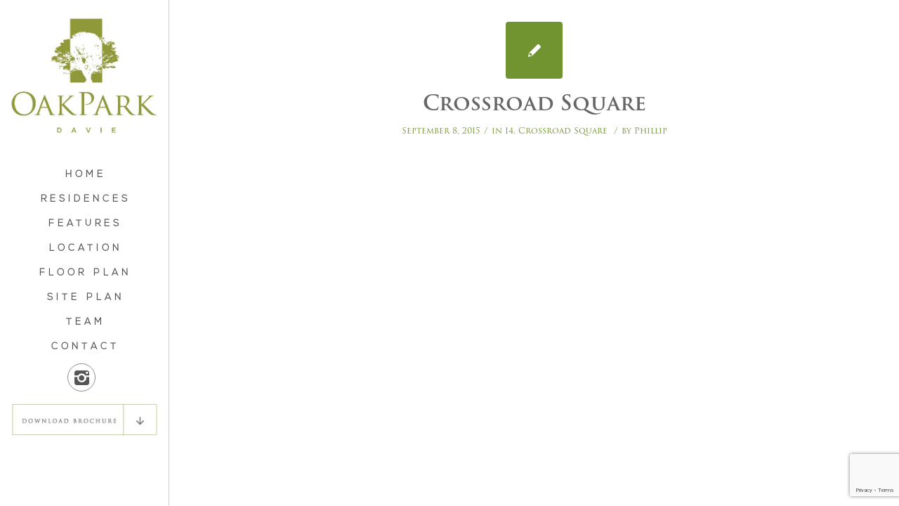

--- FILE ---
content_type: text/html; charset=UTF-8
request_url: https://www.oakparkdavie.com/category/14-crossroad-square/
body_size: 9330
content:
<!DOCTYPE html><html lang=en-US class=" html_stretched responsive av-preloader-disabled av-default-lightbox  html_header_top html_logo_left html_main_nav_header html_menu_right html_custom html_header_sticky_disabled html_header_shrinking_disabled html_header_topbar_active html_mobile_menu_phone html_disabled html_header_searchicon_disabled html_content_align_center html_header_unstick_top_disabled html_header_stretch_disabled html_minimal_header html_entry_id_351 "><head><meta charset="UTF-8"><title>Oak Park |   14. Crossroad Square</title><meta name="robots" content="noindex, follow"><meta name="viewport" content="width=device-width, initial-scale=1, maximum-scale=1"><meta name='robots' content='max-image-preview:large'><style>img:is([sizes="auto" i], [sizes^="auto," i]){contain-intrinsic-size:3000px 1500px}</style><link rel=dns-prefetch href=//maps.google.com><link rel=dns-prefetch href=//fonts.googleapis.com><link rel=alternate type=application/rss+xml title="Oak Park &raquo; Feed" href=https://www.oakparkdavie.com/feed/ ><link rel=alternate type=application/rss+xml title="Oak Park &raquo; 14. Crossroad Square Category Feed" href=https://www.oakparkdavie.com/category/14-crossroad-square/feed/ > <script>/*<![CDATA[*/window._wpemojiSettings={"baseUrl":"https:\/\/s.w.org\/images\/core\/emoji\/15.0.3\/72x72\/","ext":".png","svgUrl":"https:\/\/s.w.org\/images\/core\/emoji\/15.0.3\/svg\/","svgExt":".svg","source":{"concatemoji":"https:\/\/www.oakparkdavie.com\/wp-includes\/js\/wp-emoji-release.min.js?ver=bb9e60b77a2b10a44cdfe6e3e7e7984d"}};
/*! This file is auto-generated */
!function(i,n){var o,s,e;function c(e){try{var t={supportTests:e,timestamp:(new Date).valueOf()};sessionStorage.setItem(o,JSON.stringify(t))}catch(e){}}function p(e,t,n){e.clearRect(0,0,e.canvas.width,e.canvas.height),e.fillText(t,0,0);var t=new Uint32Array(e.getImageData(0,0,e.canvas.width,e.canvas.height).data),r=(e.clearRect(0,0,e.canvas.width,e.canvas.height),e.fillText(n,0,0),new Uint32Array(e.getImageData(0,0,e.canvas.width,e.canvas.height).data));return t.every(function(e,t){return e===r[t]})}function u(e,t,n){switch(t){case"flag":return n(e,"\ud83c\udff3\ufe0f\u200d\u26a7\ufe0f","\ud83c\udff3\ufe0f\u200b\u26a7\ufe0f")?!1:!n(e,"\ud83c\uddfa\ud83c\uddf3","\ud83c\uddfa\u200b\ud83c\uddf3")&&!n(e,"\ud83c\udff4\udb40\udc67\udb40\udc62\udb40\udc65\udb40\udc6e\udb40\udc67\udb40\udc7f","\ud83c\udff4\u200b\udb40\udc67\u200b\udb40\udc62\u200b\udb40\udc65\u200b\udb40\udc6e\u200b\udb40\udc67\u200b\udb40\udc7f");case"emoji":return!n(e,"\ud83d\udc26\u200d\u2b1b","\ud83d\udc26\u200b\u2b1b")}return!1}function f(e,t,n){var r="undefined"!=typeof WorkerGlobalScope&&self instanceof WorkerGlobalScope?new OffscreenCanvas(300,150):i.createElement("canvas"),a=r.getContext("2d",{willReadFrequently:!0}),o=(a.textBaseline="top",a.font="600 32px Arial",{});return e.forEach(function(e){o[e]=t(a,e,n)}),o}function t(e){var t=i.createElement("script");t.src=e,t.defer=!0,i.head.appendChild(t)}"undefined"!=typeof Promise&&(o="wpEmojiSettingsSupports",s=["flag","emoji"],n.supports={everything:!0,everythingExceptFlag:!0},e=new Promise(function(e){i.addEventListener("DOMContentLoaded",e,{once:!0})}),new Promise(function(t){var n=function(){try{var e=JSON.parse(sessionStorage.getItem(o));if("object"==typeof e&&"number"==typeof e.timestamp&&(new Date).valueOf()<e.timestamp+604800&&"object"==typeof e.supportTests)return e.supportTests}catch(e){}return null}();if(!n){if("undefined"!=typeof Worker&&"undefined"!=typeof OffscreenCanvas&&"undefined"!=typeof URL&&URL.createObjectURL&&"undefined"!=typeof Blob)try{var e="postMessage("+f.toString()+"("+[JSON.stringify(s),u.toString(),p.toString()].join(",")+"));",r=new Blob([e],{type:"text/javascript"}),a=new Worker(URL.createObjectURL(r),{name:"wpTestEmojiSupports"});return void(a.onmessage=function(e){c(n=e.data),a.terminate(),t(n)})}catch(e){}c(n=f(s,u,p))}t(n)}).then(function(e){for(var t in e)n.supports[t]=e[t],n.supports.everything=n.supports.everything&&n.supports[t],"flag"!==t&&(n.supports.everythingExceptFlag=n.supports.everythingExceptFlag&&n.supports[t]);n.supports.everythingExceptFlag=n.supports.everythingExceptFlag&&!n.supports.flag,n.DOMReady=!1,n.readyCallback=function(){n.DOMReady=!0}}).then(function(){return e}).then(function(){var e;n.supports.everything||(n.readyCallback(),(e=n.source||{}).concatemoji?t(e.concatemoji):e.wpemoji&&e.twemoji&&(t(e.twemoji),t(e.wpemoji)))}))}((window,document),window._wpemojiSettings);/*]]>*/</script> <style id=wp-emoji-styles-inline-css>img.wp-smiley,img.emoji{display:inline !important;border:none !important;box-shadow:none !important;height:1em !important;width:1em !important;margin:0
0.07em !important;vertical-align:-0.1em !important;background:none !important;padding:0
!important}</style><link rel=stylesheet href=https://www.oakparkdavie.com/wp-content/cache/minify/a5ff7.css media=all><style id=classic-theme-styles-inline-css>/*! This file is auto-generated */
.wp-block-button__link{color:#fff;background-color:#32373c;border-radius:9999px;box-shadow:none;text-decoration:none;padding:calc(.667em + 2px) calc(1.333em + 2px);font-size:1.125em}.wp-block-file__button{background:#32373c;color:#fff;text-decoration:none}</style><style id=global-styles-inline-css>/*<![CDATA[*/:root{--wp--preset--aspect-ratio--square:1;--wp--preset--aspect-ratio--4-3:4/3;--wp--preset--aspect-ratio--3-4:3/4;--wp--preset--aspect-ratio--3-2:3/2;--wp--preset--aspect-ratio--2-3:2/3;--wp--preset--aspect-ratio--16-9:16/9;--wp--preset--aspect-ratio--9-16:9/16;--wp--preset--color--black:#000;--wp--preset--color--cyan-bluish-gray:#abb8c3;--wp--preset--color--white:#fff;--wp--preset--color--pale-pink:#f78da7;--wp--preset--color--vivid-red:#cf2e2e;--wp--preset--color--luminous-vivid-orange:#ff6900;--wp--preset--color--luminous-vivid-amber:#fcb900;--wp--preset--color--light-green-cyan:#7bdcb5;--wp--preset--color--vivid-green-cyan:#00d084;--wp--preset--color--pale-cyan-blue:#8ed1fc;--wp--preset--color--vivid-cyan-blue:#0693e3;--wp--preset--color--vivid-purple:#9b51e0;--wp--preset--gradient--vivid-cyan-blue-to-vivid-purple:linear-gradient(135deg,rgba(6,147,227,1) 0%,rgb(155,81,224) 100%);--wp--preset--gradient--light-green-cyan-to-vivid-green-cyan:linear-gradient(135deg,rgb(122,220,180) 0%,rgb(0,208,130) 100%);--wp--preset--gradient--luminous-vivid-amber-to-luminous-vivid-orange:linear-gradient(135deg,rgba(252,185,0,1) 0%,rgba(255,105,0,1) 100%);--wp--preset--gradient--luminous-vivid-orange-to-vivid-red:linear-gradient(135deg,rgba(255,105,0,1) 0%,rgb(207,46,46) 100%);--wp--preset--gradient--very-light-gray-to-cyan-bluish-gray:linear-gradient(135deg,rgb(238,238,238) 0%,rgb(169,184,195) 100%);--wp--preset--gradient--cool-to-warm-spectrum:linear-gradient(135deg,rgb(74,234,220) 0%,rgb(151,120,209) 20%,rgb(207,42,186) 40%,rgb(238,44,130) 60%,rgb(251,105,98) 80%,rgb(254,248,76) 100%);--wp--preset--gradient--blush-light-purple:linear-gradient(135deg,rgb(255,206,236) 0%,rgb(152,150,240) 100%);--wp--preset--gradient--blush-bordeaux:linear-gradient(135deg,rgb(254,205,165) 0%,rgb(254,45,45) 50%,rgb(107,0,62) 100%);--wp--preset--gradient--luminous-dusk:linear-gradient(135deg,rgb(255,203,112) 0%,rgb(199,81,192) 50%,rgb(65,88,208) 100%);--wp--preset--gradient--pale-ocean:linear-gradient(135deg,rgb(255,245,203) 0%,rgb(182,227,212) 50%,rgb(51,167,181) 100%);--wp--preset--gradient--electric-grass:linear-gradient(135deg,rgb(202,248,128) 0%,rgb(113,206,126) 100%);--wp--preset--gradient--midnight:linear-gradient(135deg,rgb(2,3,129) 0%,rgb(40,116,252) 100%);--wp--preset--font-size--small:13px;--wp--preset--font-size--medium:20px;--wp--preset--font-size--large:36px;--wp--preset--font-size--x-large:42px;--wp--preset--spacing--20:0.44rem;--wp--preset--spacing--30:0.67rem;--wp--preset--spacing--40:1rem;--wp--preset--spacing--50:1.5rem;--wp--preset--spacing--60:2.25rem;--wp--preset--spacing--70:3.38rem;--wp--preset--spacing--80:5.06rem;--wp--preset--shadow--natural:6px 6px 9px rgba(0, 0, 0, 0.2);--wp--preset--shadow--deep:12px 12px 50px rgba(0, 0, 0, 0.4);--wp--preset--shadow--sharp:6px 6px 0px rgba(0, 0, 0, 0.2);--wp--preset--shadow--outlined:6px 6px 0px -3px rgba(255, 255, 255, 1), 6px 6px rgba(0, 0, 0, 1);--wp--preset--shadow--crisp:6px 6px 0px rgba(0, 0, 0, 1)}:where(.is-layout-flex){gap:0.5em}:where(.is-layout-grid){gap:0.5em}body .is-layout-flex{display:flex}.is-layout-flex{flex-wrap:wrap;align-items:center}.is-layout-flex>:is(*,div){margin:0}body .is-layout-grid{display:grid}.is-layout-grid>:is(*,div){margin:0}:where(.wp-block-columns.is-layout-flex){gap:2em}:where(.wp-block-columns.is-layout-grid){gap:2em}:where(.wp-block-post-template.is-layout-flex){gap:1.25em}:where(.wp-block-post-template.is-layout-grid){gap:1.25em}.has-black-color{color:var(--wp--preset--color--black) !important}.has-cyan-bluish-gray-color{color:var(--wp--preset--color--cyan-bluish-gray) !important}.has-white-color{color:var(--wp--preset--color--white) !important}.has-pale-pink-color{color:var(--wp--preset--color--pale-pink) !important}.has-vivid-red-color{color:var(--wp--preset--color--vivid-red) !important}.has-luminous-vivid-orange-color{color:var(--wp--preset--color--luminous-vivid-orange) !important}.has-luminous-vivid-amber-color{color:var(--wp--preset--color--luminous-vivid-amber) !important}.has-light-green-cyan-color{color:var(--wp--preset--color--light-green-cyan) !important}.has-vivid-green-cyan-color{color:var(--wp--preset--color--vivid-green-cyan) !important}.has-pale-cyan-blue-color{color:var(--wp--preset--color--pale-cyan-blue) !important}.has-vivid-cyan-blue-color{color:var(--wp--preset--color--vivid-cyan-blue) !important}.has-vivid-purple-color{color:var(--wp--preset--color--vivid-purple) !important}.has-black-background-color{background-color:var(--wp--preset--color--black) !important}.has-cyan-bluish-gray-background-color{background-color:var(--wp--preset--color--cyan-bluish-gray) !important}.has-white-background-color{background-color:var(--wp--preset--color--white) !important}.has-pale-pink-background-color{background-color:var(--wp--preset--color--pale-pink) !important}.has-vivid-red-background-color{background-color:var(--wp--preset--color--vivid-red) !important}.has-luminous-vivid-orange-background-color{background-color:var(--wp--preset--color--luminous-vivid-orange) !important}.has-luminous-vivid-amber-background-color{background-color:var(--wp--preset--color--luminous-vivid-amber) !important}.has-light-green-cyan-background-color{background-color:var(--wp--preset--color--light-green-cyan) !important}.has-vivid-green-cyan-background-color{background-color:var(--wp--preset--color--vivid-green-cyan) !important}.has-pale-cyan-blue-background-color{background-color:var(--wp--preset--color--pale-cyan-blue) !important}.has-vivid-cyan-blue-background-color{background-color:var(--wp--preset--color--vivid-cyan-blue) !important}.has-vivid-purple-background-color{background-color:var(--wp--preset--color--vivid-purple) !important}.has-black-border-color{border-color:var(--wp--preset--color--black) !important}.has-cyan-bluish-gray-border-color{border-color:var(--wp--preset--color--cyan-bluish-gray) !important}.has-white-border-color{border-color:var(--wp--preset--color--white) !important}.has-pale-pink-border-color{border-color:var(--wp--preset--color--pale-pink) !important}.has-vivid-red-border-color{border-color:var(--wp--preset--color--vivid-red) !important}.has-luminous-vivid-orange-border-color{border-color:var(--wp--preset--color--luminous-vivid-orange) !important}.has-luminous-vivid-amber-border-color{border-color:var(--wp--preset--color--luminous-vivid-amber) !important}.has-light-green-cyan-border-color{border-color:var(--wp--preset--color--light-green-cyan) !important}.has-vivid-green-cyan-border-color{border-color:var(--wp--preset--color--vivid-green-cyan) !important}.has-pale-cyan-blue-border-color{border-color:var(--wp--preset--color--pale-cyan-blue) !important}.has-vivid-cyan-blue-border-color{border-color:var(--wp--preset--color--vivid-cyan-blue) !important}.has-vivid-purple-border-color{border-color:var(--wp--preset--color--vivid-purple) !important}.has-vivid-cyan-blue-to-vivid-purple-gradient-background{background:var(--wp--preset--gradient--vivid-cyan-blue-to-vivid-purple) !important}.has-light-green-cyan-to-vivid-green-cyan-gradient-background{background:var(--wp--preset--gradient--light-green-cyan-to-vivid-green-cyan) !important}.has-luminous-vivid-amber-to-luminous-vivid-orange-gradient-background{background:var(--wp--preset--gradient--luminous-vivid-amber-to-luminous-vivid-orange) !important}.has-luminous-vivid-orange-to-vivid-red-gradient-background{background:var(--wp--preset--gradient--luminous-vivid-orange-to-vivid-red) !important}.has-very-light-gray-to-cyan-bluish-gray-gradient-background{background:var(--wp--preset--gradient--very-light-gray-to-cyan-bluish-gray) !important}.has-cool-to-warm-spectrum-gradient-background{background:var(--wp--preset--gradient--cool-to-warm-spectrum) !important}.has-blush-light-purple-gradient-background{background:var(--wp--preset--gradient--blush-light-purple) !important}.has-blush-bordeaux-gradient-background{background:var(--wp--preset--gradient--blush-bordeaux) !important}.has-luminous-dusk-gradient-background{background:var(--wp--preset--gradient--luminous-dusk) !important}.has-pale-ocean-gradient-background{background:var(--wp--preset--gradient--pale-ocean) !important}.has-electric-grass-gradient-background{background:var(--wp--preset--gradient--electric-grass) !important}.has-midnight-gradient-background{background:var(--wp--preset--gradient--midnight) !important}.has-small-font-size{font-size:var(--wp--preset--font-size--small) !important}.has-medium-font-size{font-size:var(--wp--preset--font-size--medium) !important}.has-large-font-size{font-size:var(--wp--preset--font-size--large) !important}.has-x-large-font-size{font-size:var(--wp--preset--font-size--x-large) !important}:where(.wp-block-post-template.is-layout-flex){gap:1.25em}:where(.wp-block-post-template.is-layout-grid){gap:1.25em}:where(.wp-block-columns.is-layout-flex){gap:2em}:where(.wp-block-columns.is-layout-grid){gap:2em}:root :where(.wp-block-pullquote){font-size:1.5em;line-height:1.6}/*]]>*/</style><link rel=stylesheet id=cspm_font-css href='http://fonts.googleapis.com/css?family=Open+Sans%3A300italic%2C400italic%2C600italic%2C700italic%2C400%2C300%2C600%2C700&#038;subset=latin%2Clatin-ext%2Ccyrillic-ext%2Ccyrillic%2Cgreek-ext%2Cgreek%2Cvietnamese&#038;ver=bb9e60b77a2b10a44cdfe6e3e7e7984d' type=text/css media=all><link rel=stylesheet href=https://www.oakparkdavie.com/wp-content/cache/minify/9b256.css media=all><link rel=stylesheet id=avia-print-css href='https://www.oakparkdavie.com/wp-content/themes/OAKPARK/css/print.css?ver=1' type=text/css media=print> <script src=https://www.oakparkdavie.com/wp-content/cache/minify/818c0.js></script> <script src="//maps.google.com/maps/api/js?v=3.exp&amp;key=AIzaSyDA4_ZxlR3hJkXWSAki2sumICpj1ENzQA8&amp;sensor=true&amp;language=en&amp;libraries=geometry%2Cplaces&amp;ver=bb9e60b77a2b10a44cdfe6e3e7e7984d" id=cspm_google_maps_api-js></script> <script id=cspm_frontend_scripts_js-js-extra>var progress_map_vars={"ajax_url":"https:\/\/www.oakparkdavie.com\/wp-admin\/admin-ajax.php","plugin_url":"https:\/\/www.oakparkdavie.com\/wp-content\/plugins\/codespacing-progress-map\/","number_of_items":"","center":"26.086727,-80.31612100000001","zoom":"13","scrollwheel":"false","panControl":"false","mapTypeControl":"true","streetViewControl":"false","zoomControl":"true","zoomControlType":"customize","defaultMarker":"customize","marker_icon":"https:\/\/www.oakparkdavie.com\/wp-content\/plugins\/codespacing-progress-map\/img\/pin-blue.png","big_cluster_icon":"https:\/\/www.oakparkdavie.com\/wp-content\/plugins\/codespacing-progress-map\/img\/big-cluster.png","big_cluster_size":"53x53","medium_cluster_icon":"https:\/\/www.oakparkdavie.com\/wp-content\/plugins\/codespacing-progress-map\/img\/medium-cluster.png","medium_cluster_size":"37.5x37.5","small_cluster_icon":"https:\/\/www.oakparkdavie.com\/wp-content\/plugins\/codespacing-progress-map\/img\/small-cluster.png","small_cluster_size":"28.5x28.5","cluster_text_color":"#ffffff","items_view":"listview","show_carousel":"false","carousel_scroll":"1","carousel_wrap":"circular","carousel_auto":"0","carousel_mode":"false","carousel_animation":"fast","carousel_easing":"linear","carousel_map_zoom":"12","main_layout":"mu-cd","layout_type":"responsive","horizontal_item_css":"","horizontal_item_width":"414","horizontal_item_height":"120","horizontal_img_width":"174","horizontal_details_width":"240","horizontal_img_height":"120","vertical_item_css":"","vertical_item_width":"174","vertical_item_height":"240","vertical_img_width":"174","vertical_img_height":"90","vertical_details_height":"150","overlay_draggable":"yes","carousel_css":"","horizontal_left_arrow_icon":"","horizontal_right_arrow_icon":"","vertical_top_arrow_icon":"","vertical_bottom_arrow_icon":"","items_background":"#f9f9f9","items_hover_background":"#f3f3f3","details_btn_css":"","scrollwheel_carousel":"false","touchswipe_carousel":"false","layout_fixed_height":"1100","layout_fixed_width":"700","grid_size":"60","marker_cats_settings":"true","marker_taxonomies":"category","faceted_search_option":"false","faceted_search_multi_taxonomy_option":"true","faceted_search_input_skin":"polaris","faceted_search_input_color":"blue","faceted_search_css":"","show_posts_count":"no","retinaSupport":"true","fillColor":"#189AC9","fillOpacity":"0.1","strokeColor":"#189AC9","strokeOpacity":"1","strokeWeight":"1","search_form_option":"false","initial_map_style":"custom_style","markerAnimation":"pulsating_circle","marker_anchor_point_option":"disable","marker_anchor_point":"","map_draggable":"true","max_zoom":"19","min_zoom":"0","zoom_on_doubleclick":"true","count_marker_categories":"0"};</script> <script src=https://www.oakparkdavie.com/wp-content/cache/minify/4136a.js></script> <link rel=https://api.w.org/ href=https://www.oakparkdavie.com/wp-json/ ><link rel=alternate title=JSON type=application/json href=https://www.oakparkdavie.com/wp-json/wp/v2/categories/32><link rel=EditURI type=application/rsd+xml title=RSD href=https://www.oakparkdavie.com/xmlrpc.php?rsd> <script>var _CSPM_DONE={};var _CSPM_MAP_RESIZED={}</script><style>.details_container{width:240px;height:120px}.item_img{width:174px;height:120px;float:left}.details_btn{margin-left:160px;margin-top:80px}.details_title{width:240px}.details_infos{width:240px}div[class^=codespacing_map_zoom_in],div[class^=codespacing_light_map_zoom_in]{}div[class^=codespacing_map_zoom_out],div[class^=codespacing_light_map_zoom_out]{}.jcarousel-skin-default .jcarousel-container-vertical{height:1100px !important}.jcarousel-skin-default .jcarousel-direction-rtl .jcarousel-next-horizontal,
.jcarousel-skin-default .jcarousel-next-horizontal:hover,
.jcarousel-skin-default .jcarousel-next-horizontal:focus,
.jcarousel-skin-default .jcarousel-direction-rtl .jcarousel-prev-horizontal,
.jcarousel-skin-default .jcarousel-prev-horizontal:hover,
.jcarousel-skin-default .jcarousel-prev-horizontal:focus,
.jcarousel-skin-default .jcarousel-direction-rtl .jcarousel-next-vertical,
.jcarousel-skin-default .jcarousel-next-vertical:hover,
.jcarousel-skin-default .jcarousel-next-vertical:focus,
.jcarousel-skin-default .jcarousel-direction-rtl .jcarousel-prev-vertical,
.jcarousel-skin-default .jcarousel-prev-vertical:hover,
.jcarousel-skin-default .jcarousel-prev-vertical:focus{background-color:#f1f1f1}div.number_of_posts_widget{color:#333}div[class^=search_form_container_]{background:#fff}</style><noscript><style>#the-preloader-element{display:none !important}</style></noscript><link rel=profile href=http://gmpg.org/xfn/11><link rel=alternate type=application/rss+xml title="Oak Park RSS2 Feed" href=https://www.oakparkdavie.com/feed/ ><link rel=pingback href=https://www.oakparkdavie.com/xmlrpc.php><style media=screen>#top #header_main > .container, #top #header_main > .container .main_menu ul:first-child > li > a, #top #header_main #menu-item-shop
.cart_dropdown_link{height:60px;line-height:60px}.html_header_top.html_header_sticky #top #wrap_all
#main{padding-top:88px}</style><!--[if lt IE 9]><script src=https://www.oakparkdavie.com/wp-content/themes/OAKPARK/js/html5shiv.js></script><![endif]--><link rel=icon href=https://www.oakparkdavie.com/wp-content/uploads/2022/09/oakparkdavie-favicon-36x36.jpg sizes=32x32><link rel=icon href=https://www.oakparkdavie.com/wp-content/uploads/2022/09/oakparkdavie-favicon.jpg sizes=192x192><link rel=apple-touch-icon href=https://www.oakparkdavie.com/wp-content/uploads/2022/09/oakparkdavie-favicon.jpg><meta name="msapplication-TileImage" content="https://www.oakparkdavie.com/wp-content/uploads/2022/09/oakparkdavie-favicon.jpg"><style>@font-face{font-family:'entypo-fontello';font-weight:normal;font-style:normal;src:url('https://www.oakparkdavie.com/wp-content/themes/OAKPARK/config-templatebuilder/avia-template-builder/assets/fonts/entypo-fontello.eot?v=3');src:url('https://www.oakparkdavie.com/wp-content/themes/OAKPARK/config-templatebuilder/avia-template-builder/assets/fonts/entypo-fontello.eot?v=3#iefix') format('embedded-opentype'),
url('https://www.oakparkdavie.com/wp-content/themes/OAKPARK/config-templatebuilder/avia-template-builder/assets/fonts/entypo-fontello.woff?v=3') format('woff'),
url('https://www.oakparkdavie.com/wp-content/themes/OAKPARK/config-templatebuilder/avia-template-builder/assets/fonts/entypo-fontello.ttf?v=3') format('truetype'),
url('https://www.oakparkdavie.com/wp-content/themes/OAKPARK/config-templatebuilder/avia-template-builder/assets/fonts/entypo-fontello.svg?v=3#entypo-fontello') format('svg')}#top .avia-font-entypo-fontello, body .avia-font-entypo-fontello, html body [data-av_iconfont='entypo-fontello']:before{font-family:'entypo-fontello'}</style><style></style> <script></script> <script src=//use.typekit.net/ufd3fnw.js></script> <script>try{Typekit.load();}catch(e){}</script> <link rel=stylesheet href=https://www.oakparkdavie.com/wp-content/cache/minify/6fd68.css media=all> <script src=https://www.oakparkdavie.com/wp-content/cache/minify/939ec.js></script> <script>(function(d){var config={kitId:'kis0med',scriptTimeout:3000,async:true},h=d.documentElement,t=setTimeout(function(){h.className=h.className.replace(/\bwf-loading\b/g,"")+" wf-inactive";},config.scriptTimeout),tk=d.createElement("script"),f=false,s=d.getElementsByTagName("script")[0],a;h.className+=" wf-loading";tk.src='https://use.typekit.net/'+config.kitId+'.js';tk.async=true;tk.onload=tk.onreadystatechange=function(){a=this.readyState;if(f||a&&a!="complete"&&a!="loaded")return;f=true;clearTimeout(t);try{Typekit.load(config)}catch(e){}};s.parentNode.insertBefore(tk,s)})(document);</script>  <script async src="https://www.googletagmanager.com/gtag/js?id=G-FF68TC8K2G"></script> <script>window.dataLayer=window.dataLayer||[];function gtag(){dataLayer.push(arguments);}
gtag('js',new Date());gtag('config','G-FF68TC8K2G');</script> </head><body id=top class="archive category category-14-crossroad-square category-32 stretched helvetica-neue-websave _helvetica_neue " itemscope=itemscope itemtype=https://schema.org/WebPage ><div id=wrap_all><header id=header class=' header_color light_bg_color  av_header_top av_logo_left av_main_nav_header av_menu_right av_custom av_header_sticky_disabled av_header_shrinking_disabled av_header_stretch_disabled av_mobile_menu_phone av_header_searchicon_disabled av_header_unstick_top_disabled av_minimal_header av_bottom_nav_disabled  av_header_border_disabled'  role=banner itemscope=itemscope itemtype=https://schema.org/WPHeader ><a id=advanced_menu_toggle href=# aria-hidden=true data-av_icon= data-av_iconfont=entypo-fontello></a><a id=advanced_menu_hide href=# 	aria-hidden=true data-av_icon= data-av_iconfont=entypo-fontello></a><div id=header_main class='container_wrap container_wrap_logo'><div class=container><div class=inner-container> <strong class=logo><a href=https://www.oakparkdavie.com/ ><img height=100 width=300 src=https://www.oakparkdavie.com/wp-content/uploads/2015/06/logo.jpg alt='Oak Park'></a></strong><nav class=main_menu data-selectname='Select a page'  role=navigation itemscope=itemscope itemtype=https://schema.org/SiteNavigationElement ><div class="avia-menu av-main-nav-wrap av_menu_icon_beside"><ul id=avia-menu class="menu av-main-nav"><li id=menu-item-34 class="menu-item menu-item-type-post_type menu-item-object-page menu-item-home menu-item-top-level menu-item-top-level-1"><a href=https://www.oakparkdavie.com/ itemprop=url><span class=avia-bullet></span><span class=avia-menu-text>HOME</span><span class=avia-menu-fx><span class=avia-arrow-wrap><span class=avia-arrow></span></span></span></a></li> <li id=menu-item-33 class="menu-item menu-item-type-post_type menu-item-object-page menu-item-top-level menu-item-top-level-2"><a href=https://www.oakparkdavie.com/residences/ itemprop=url><span class=avia-bullet></span><span class=avia-menu-text>RESIDENCES</span><span class=avia-menu-fx><span class=avia-arrow-wrap><span class=avia-arrow></span></span></span></a></li> <li id=menu-item-32 class="menu-item menu-item-type-post_type menu-item-object-page menu-item-top-level menu-item-top-level-3"><a href=https://www.oakparkdavie.com/features/ itemprop=url><span class=avia-bullet></span><span class=avia-menu-text>FEATURES</span><span class=avia-menu-fx><span class=avia-arrow-wrap><span class=avia-arrow></span></span></span></a></li> <li id=menu-item-31 class="menu-item menu-item-type-post_type menu-item-object-page menu-item-top-level menu-item-top-level-4"><a href=https://www.oakparkdavie.com/location/ itemprop=url><span class=avia-bullet></span><span class=avia-menu-text>LOCATION</span><span class=avia-menu-fx><span class=avia-arrow-wrap><span class=avia-arrow></span></span></span></a></li> <li id=menu-item-30 class="menu-item menu-item-type-post_type menu-item-object-page menu-item-top-level menu-item-top-level-5"><a href=https://www.oakparkdavie.com/floor-plan/ itemprop=url><span class=avia-bullet></span><span class=avia-menu-text>FLOOR PLAN</span><span class=avia-menu-fx><span class=avia-arrow-wrap><span class=avia-arrow></span></span></span></a></li> <li id=menu-item-509 class="menu-item menu-item-type-post_type menu-item-object-page menu-item-top-level menu-item-top-level-6"><a href=https://www.oakparkdavie.com/residences/site-plan/ itemprop=url><span class=avia-bullet></span><span class=avia-menu-text>SITE PLAN</span><span class=avia-menu-fx><span class=avia-arrow-wrap><span class=avia-arrow></span></span></span></a></li> <li id=menu-item-186 class="menu-item menu-item-type-post_type menu-item-object-page menu-item-top-level menu-item-top-level-7"><a href=https://www.oakparkdavie.com/team/ itemprop=url><span class=avia-bullet></span><span class=avia-menu-text>TEAM</span><span class=avia-menu-fx><span class=avia-arrow-wrap><span class=avia-arrow></span></span></span></a></li> <li id=menu-item-29 class="menu-item menu-item-type-post_type menu-item-object-page menu-item-top-level menu-item-top-level-8"><a href=https://www.oakparkdavie.com/contact/ itemprop=url><span class=avia-bullet></span><span class=avia-menu-text>CONTACT</span><span class=avia-menu-fx><span class=avia-arrow-wrap><span class=avia-arrow></span></span></span></a></li></ul></div><ul class='noLightbox social_bookmarks icon_count_2'><li class='social_bookmarks_instagram av-social-link-instagram social_icon_1'><a target=_blank href=https://www.instagram.com/oakparkdavie aria-hidden=true data-av_icon= data-av_iconfont=entypo-fontello title=Instagram><span class=avia_hidden_link_text>Instagram</span></a></li></ul></nav><div class=header-widget></div></div></div></div><div class=header_bg></div><div id=header_meta class='container_wrap container_wrap_meta  av_icon_active_main av_secondary_left av_extra_header_active av_entry_id_351'><div class=container><nav class=sub_menu  role=navigation itemscope=itemscope itemtype=https://schema.org/SiteNavigationElement ><ul id=avia2-menu class=menu><li id=menu-item-35 class="menu-item menu-item-type-custom menu-item-object-custom menu-item-35"><a target=_blank href=https://www.oakparkdavie.com/wp-content/uploads/2022/09/OAK_PARK_BROCHURE_8_21_22.pdf>DOWNLOAD BROCHURE</a></li></ul></nav></div></div></header><div id=main data-scroll-offset=0><div class='container_wrap container_wrap_first main_color fullsize'><div class='container template-blog '><main class='content av-content-full alpha units'  role=main itemprop=mainContentOfPage itemscope=itemscope itemtype=https://schema.org/Blog ><div class=category-term-description></div><article class='post-entry post-entry-type-standard post-entry-351 post-loop-1 post-parity-odd post-entry-last single-small  post-351 post type-post status-publish format-standard hentry category-14-crossroad-square'  itemscope=itemscope itemtype=https://schema.org/BlogPosting itemprop=blogPost ><div class=blog-meta><a href=https://www.oakparkdavie.com/crossroad-square/ class=small-preview title='Crossroad Square'><span class=iconfont aria-hidden=true data-av_icon= data-av_iconfont=entypo-fontello></span></a></div><div class='entry-content-wrapper clearfix standard-content'><header class=entry-content-header><h2 class='post-title entry-title'  itemprop="headline" >	<a href=https://www.oakparkdavie.com/crossroad-square/ rel=bookmark title='Permanent Link: Crossroad Square'>Crossroad Square	<span class='post-format-icon minor-meta'></span>	</a></h2><span class=post-meta-infos><time class='date-container minor-meta updated'  itemprop=datePublished datetime=2015-09-08T10:18:59+00:00 >September 8, 2015</time><span class='text-sep text-sep-date'>/</span><span class="blog-categories minor-meta">in <a href=https://www.oakparkdavie.com/category/14-crossroad-square/ rel=tag>14. Crossroad Square</a> </span><span class="text-sep text-sep-cat">/</span><span class="blog-author minor-meta">by <span class=entry-author-link  itemprop=name ><span class="vcard author"><span class=fn><a href=https://www.oakparkdavie.com/author/phillip/ title="Posts by Phillip" rel=author>Phillip</a></span></span></span></span></span></header><div class=entry-content  itemprop=text ></div><footer class=entry-footer></footer><div class=post_delimiter></div></div><div class=post_author_timeline></div></article><div class=single-small></div></main></div></div></div></div> <script>var avia_framework_globals=avia_framework_globals||{};avia_framework_globals.frameworkUrl='https://www.oakparkdavie.com/wp-content/themes/OAKPARK/framework/';avia_framework_globals.installedAt='https://www.oakparkdavie.com/wp-content/themes/OAKPARK/';avia_framework_globals.ajaxurl='https://www.oakparkdavie.com/wp-admin/admin-ajax.php';</script> <script src=https://www.oakparkdavie.com/wp-content/cache/minify/501dc.js></script> <script id=wp-i18n-js-after>wp.i18n.setLocaleData({'text direction\u0004ltr':['ltr']});</script> <script src=https://www.oakparkdavie.com/wp-content/cache/minify/1f540.js></script> <script id=contact-form-7-js-before>var wpcf7={"api":{"root":"https:\/\/www.oakparkdavie.com\/wp-json\/","namespace":"contact-form-7\/v1"},"cached":1};</script> <script src=https://www.oakparkdavie.com/wp-content/cache/minify/1efce.js></script> <script id=mediaelement-core-js-before>var mejsL10n={"language":"en","strings":{"mejs.download-file":"Download File","mejs.install-flash":"You are using a browser that does not have Flash player enabled or installed. Please turn on your Flash player plugin or download the latest version from https:\/\/get.adobe.com\/flashplayer\/","mejs.fullscreen":"Fullscreen","mejs.play":"Play","mejs.pause":"Pause","mejs.time-slider":"Time Slider","mejs.time-help-text":"Use Left\/Right Arrow keys to advance one second, Up\/Down arrows to advance ten seconds.","mejs.live-broadcast":"Live Broadcast","mejs.volume-help-text":"Use Up\/Down Arrow keys to increase or decrease volume.","mejs.unmute":"Unmute","mejs.mute":"Mute","mejs.volume-slider":"Volume Slider","mejs.video-player":"Video Player","mejs.audio-player":"Audio Player","mejs.captions-subtitles":"Captions\/Subtitles","mejs.captions-chapters":"Chapters","mejs.none":"None","mejs.afrikaans":"Afrikaans","mejs.albanian":"Albanian","mejs.arabic":"Arabic","mejs.belarusian":"Belarusian","mejs.bulgarian":"Bulgarian","mejs.catalan":"Catalan","mejs.chinese":"Chinese","mejs.chinese-simplified":"Chinese (Simplified)","mejs.chinese-traditional":"Chinese (Traditional)","mejs.croatian":"Croatian","mejs.czech":"Czech","mejs.danish":"Danish","mejs.dutch":"Dutch","mejs.english":"English","mejs.estonian":"Estonian","mejs.filipino":"Filipino","mejs.finnish":"Finnish","mejs.french":"French","mejs.galician":"Galician","mejs.german":"German","mejs.greek":"Greek","mejs.haitian-creole":"Haitian Creole","mejs.hebrew":"Hebrew","mejs.hindi":"Hindi","mejs.hungarian":"Hungarian","mejs.icelandic":"Icelandic","mejs.indonesian":"Indonesian","mejs.irish":"Irish","mejs.italian":"Italian","mejs.japanese":"Japanese","mejs.korean":"Korean","mejs.latvian":"Latvian","mejs.lithuanian":"Lithuanian","mejs.macedonian":"Macedonian","mejs.malay":"Malay","mejs.maltese":"Maltese","mejs.norwegian":"Norwegian","mejs.persian":"Persian","mejs.polish":"Polish","mejs.portuguese":"Portuguese","mejs.romanian":"Romanian","mejs.russian":"Russian","mejs.serbian":"Serbian","mejs.slovak":"Slovak","mejs.slovenian":"Slovenian","mejs.spanish":"Spanish","mejs.swahili":"Swahili","mejs.swedish":"Swedish","mejs.tagalog":"Tagalog","mejs.thai":"Thai","mejs.turkish":"Turkish","mejs.ukrainian":"Ukrainian","mejs.vietnamese":"Vietnamese","mejs.welsh":"Welsh","mejs.yiddish":"Yiddish"}};</script> <script src=https://www.oakparkdavie.com/wp-content/cache/minify/864c2.js></script> <script id=mediaelement-js-extra>var _wpmejsSettings={"pluginPath":"\/wp-includes\/js\/mediaelement\/","classPrefix":"mejs-","stretching":"responsive","audioShortcodeLibrary":"mediaelement","videoShortcodeLibrary":"mediaelement"};</script> <script src=https://www.oakparkdavie.com/wp-content/cache/minify/bfd15.js></script> <script src="https://www.google.com/recaptcha/api.js?render=6LffgNQdAAAAANW5OFoR8aIS8mDUzgqpps48DsDo&amp;ver=3.0" id=google-recaptcha-js></script> <script src=https://www.oakparkdavie.com/wp-content/cache/minify/e6deb.js></script> <script id=wpcf7-recaptcha-js-before>var wpcf7_recaptcha={"sitekey":"6LffgNQdAAAAANW5OFoR8aIS8mDUzgqpps48DsDo","actions":{"homepage":"homepage","contactform":"contactform"}};</script> <script src=https://www.oakparkdavie.com/wp-content/cache/minify/2a6b9.js></script> <a href=#top title='Scroll to top' id=scroll-top-link aria-hidden=true data-av_icon= data-av_iconfont=entypo-fontello><span class=avia_hidden_link_text>Scroll to top</span></a><div id=fb-root></div></body></html>

--- FILE ---
content_type: text/html; charset=utf-8
request_url: https://www.google.com/recaptcha/api2/anchor?ar=1&k=6LffgNQdAAAAANW5OFoR8aIS8mDUzgqpps48DsDo&co=aHR0cHM6Ly93d3cub2FrcGFya2RhdmllLmNvbTo0NDM.&hl=en&v=PoyoqOPhxBO7pBk68S4YbpHZ&size=invisible&anchor-ms=20000&execute-ms=30000&cb=ihzbvhas3d0h
body_size: 48842
content:
<!DOCTYPE HTML><html dir="ltr" lang="en"><head><meta http-equiv="Content-Type" content="text/html; charset=UTF-8">
<meta http-equiv="X-UA-Compatible" content="IE=edge">
<title>reCAPTCHA</title>
<style type="text/css">
/* cyrillic-ext */
@font-face {
  font-family: 'Roboto';
  font-style: normal;
  font-weight: 400;
  font-stretch: 100%;
  src: url(//fonts.gstatic.com/s/roboto/v48/KFO7CnqEu92Fr1ME7kSn66aGLdTylUAMa3GUBHMdazTgWw.woff2) format('woff2');
  unicode-range: U+0460-052F, U+1C80-1C8A, U+20B4, U+2DE0-2DFF, U+A640-A69F, U+FE2E-FE2F;
}
/* cyrillic */
@font-face {
  font-family: 'Roboto';
  font-style: normal;
  font-weight: 400;
  font-stretch: 100%;
  src: url(//fonts.gstatic.com/s/roboto/v48/KFO7CnqEu92Fr1ME7kSn66aGLdTylUAMa3iUBHMdazTgWw.woff2) format('woff2');
  unicode-range: U+0301, U+0400-045F, U+0490-0491, U+04B0-04B1, U+2116;
}
/* greek-ext */
@font-face {
  font-family: 'Roboto';
  font-style: normal;
  font-weight: 400;
  font-stretch: 100%;
  src: url(//fonts.gstatic.com/s/roboto/v48/KFO7CnqEu92Fr1ME7kSn66aGLdTylUAMa3CUBHMdazTgWw.woff2) format('woff2');
  unicode-range: U+1F00-1FFF;
}
/* greek */
@font-face {
  font-family: 'Roboto';
  font-style: normal;
  font-weight: 400;
  font-stretch: 100%;
  src: url(//fonts.gstatic.com/s/roboto/v48/KFO7CnqEu92Fr1ME7kSn66aGLdTylUAMa3-UBHMdazTgWw.woff2) format('woff2');
  unicode-range: U+0370-0377, U+037A-037F, U+0384-038A, U+038C, U+038E-03A1, U+03A3-03FF;
}
/* math */
@font-face {
  font-family: 'Roboto';
  font-style: normal;
  font-weight: 400;
  font-stretch: 100%;
  src: url(//fonts.gstatic.com/s/roboto/v48/KFO7CnqEu92Fr1ME7kSn66aGLdTylUAMawCUBHMdazTgWw.woff2) format('woff2');
  unicode-range: U+0302-0303, U+0305, U+0307-0308, U+0310, U+0312, U+0315, U+031A, U+0326-0327, U+032C, U+032F-0330, U+0332-0333, U+0338, U+033A, U+0346, U+034D, U+0391-03A1, U+03A3-03A9, U+03B1-03C9, U+03D1, U+03D5-03D6, U+03F0-03F1, U+03F4-03F5, U+2016-2017, U+2034-2038, U+203C, U+2040, U+2043, U+2047, U+2050, U+2057, U+205F, U+2070-2071, U+2074-208E, U+2090-209C, U+20D0-20DC, U+20E1, U+20E5-20EF, U+2100-2112, U+2114-2115, U+2117-2121, U+2123-214F, U+2190, U+2192, U+2194-21AE, U+21B0-21E5, U+21F1-21F2, U+21F4-2211, U+2213-2214, U+2216-22FF, U+2308-230B, U+2310, U+2319, U+231C-2321, U+2336-237A, U+237C, U+2395, U+239B-23B7, U+23D0, U+23DC-23E1, U+2474-2475, U+25AF, U+25B3, U+25B7, U+25BD, U+25C1, U+25CA, U+25CC, U+25FB, U+266D-266F, U+27C0-27FF, U+2900-2AFF, U+2B0E-2B11, U+2B30-2B4C, U+2BFE, U+3030, U+FF5B, U+FF5D, U+1D400-1D7FF, U+1EE00-1EEFF;
}
/* symbols */
@font-face {
  font-family: 'Roboto';
  font-style: normal;
  font-weight: 400;
  font-stretch: 100%;
  src: url(//fonts.gstatic.com/s/roboto/v48/KFO7CnqEu92Fr1ME7kSn66aGLdTylUAMaxKUBHMdazTgWw.woff2) format('woff2');
  unicode-range: U+0001-000C, U+000E-001F, U+007F-009F, U+20DD-20E0, U+20E2-20E4, U+2150-218F, U+2190, U+2192, U+2194-2199, U+21AF, U+21E6-21F0, U+21F3, U+2218-2219, U+2299, U+22C4-22C6, U+2300-243F, U+2440-244A, U+2460-24FF, U+25A0-27BF, U+2800-28FF, U+2921-2922, U+2981, U+29BF, U+29EB, U+2B00-2BFF, U+4DC0-4DFF, U+FFF9-FFFB, U+10140-1018E, U+10190-1019C, U+101A0, U+101D0-101FD, U+102E0-102FB, U+10E60-10E7E, U+1D2C0-1D2D3, U+1D2E0-1D37F, U+1F000-1F0FF, U+1F100-1F1AD, U+1F1E6-1F1FF, U+1F30D-1F30F, U+1F315, U+1F31C, U+1F31E, U+1F320-1F32C, U+1F336, U+1F378, U+1F37D, U+1F382, U+1F393-1F39F, U+1F3A7-1F3A8, U+1F3AC-1F3AF, U+1F3C2, U+1F3C4-1F3C6, U+1F3CA-1F3CE, U+1F3D4-1F3E0, U+1F3ED, U+1F3F1-1F3F3, U+1F3F5-1F3F7, U+1F408, U+1F415, U+1F41F, U+1F426, U+1F43F, U+1F441-1F442, U+1F444, U+1F446-1F449, U+1F44C-1F44E, U+1F453, U+1F46A, U+1F47D, U+1F4A3, U+1F4B0, U+1F4B3, U+1F4B9, U+1F4BB, U+1F4BF, U+1F4C8-1F4CB, U+1F4D6, U+1F4DA, U+1F4DF, U+1F4E3-1F4E6, U+1F4EA-1F4ED, U+1F4F7, U+1F4F9-1F4FB, U+1F4FD-1F4FE, U+1F503, U+1F507-1F50B, U+1F50D, U+1F512-1F513, U+1F53E-1F54A, U+1F54F-1F5FA, U+1F610, U+1F650-1F67F, U+1F687, U+1F68D, U+1F691, U+1F694, U+1F698, U+1F6AD, U+1F6B2, U+1F6B9-1F6BA, U+1F6BC, U+1F6C6-1F6CF, U+1F6D3-1F6D7, U+1F6E0-1F6EA, U+1F6F0-1F6F3, U+1F6F7-1F6FC, U+1F700-1F7FF, U+1F800-1F80B, U+1F810-1F847, U+1F850-1F859, U+1F860-1F887, U+1F890-1F8AD, U+1F8B0-1F8BB, U+1F8C0-1F8C1, U+1F900-1F90B, U+1F93B, U+1F946, U+1F984, U+1F996, U+1F9E9, U+1FA00-1FA6F, U+1FA70-1FA7C, U+1FA80-1FA89, U+1FA8F-1FAC6, U+1FACE-1FADC, U+1FADF-1FAE9, U+1FAF0-1FAF8, U+1FB00-1FBFF;
}
/* vietnamese */
@font-face {
  font-family: 'Roboto';
  font-style: normal;
  font-weight: 400;
  font-stretch: 100%;
  src: url(//fonts.gstatic.com/s/roboto/v48/KFO7CnqEu92Fr1ME7kSn66aGLdTylUAMa3OUBHMdazTgWw.woff2) format('woff2');
  unicode-range: U+0102-0103, U+0110-0111, U+0128-0129, U+0168-0169, U+01A0-01A1, U+01AF-01B0, U+0300-0301, U+0303-0304, U+0308-0309, U+0323, U+0329, U+1EA0-1EF9, U+20AB;
}
/* latin-ext */
@font-face {
  font-family: 'Roboto';
  font-style: normal;
  font-weight: 400;
  font-stretch: 100%;
  src: url(//fonts.gstatic.com/s/roboto/v48/KFO7CnqEu92Fr1ME7kSn66aGLdTylUAMa3KUBHMdazTgWw.woff2) format('woff2');
  unicode-range: U+0100-02BA, U+02BD-02C5, U+02C7-02CC, U+02CE-02D7, U+02DD-02FF, U+0304, U+0308, U+0329, U+1D00-1DBF, U+1E00-1E9F, U+1EF2-1EFF, U+2020, U+20A0-20AB, U+20AD-20C0, U+2113, U+2C60-2C7F, U+A720-A7FF;
}
/* latin */
@font-face {
  font-family: 'Roboto';
  font-style: normal;
  font-weight: 400;
  font-stretch: 100%;
  src: url(//fonts.gstatic.com/s/roboto/v48/KFO7CnqEu92Fr1ME7kSn66aGLdTylUAMa3yUBHMdazQ.woff2) format('woff2');
  unicode-range: U+0000-00FF, U+0131, U+0152-0153, U+02BB-02BC, U+02C6, U+02DA, U+02DC, U+0304, U+0308, U+0329, U+2000-206F, U+20AC, U+2122, U+2191, U+2193, U+2212, U+2215, U+FEFF, U+FFFD;
}
/* cyrillic-ext */
@font-face {
  font-family: 'Roboto';
  font-style: normal;
  font-weight: 500;
  font-stretch: 100%;
  src: url(//fonts.gstatic.com/s/roboto/v48/KFO7CnqEu92Fr1ME7kSn66aGLdTylUAMa3GUBHMdazTgWw.woff2) format('woff2');
  unicode-range: U+0460-052F, U+1C80-1C8A, U+20B4, U+2DE0-2DFF, U+A640-A69F, U+FE2E-FE2F;
}
/* cyrillic */
@font-face {
  font-family: 'Roboto';
  font-style: normal;
  font-weight: 500;
  font-stretch: 100%;
  src: url(//fonts.gstatic.com/s/roboto/v48/KFO7CnqEu92Fr1ME7kSn66aGLdTylUAMa3iUBHMdazTgWw.woff2) format('woff2');
  unicode-range: U+0301, U+0400-045F, U+0490-0491, U+04B0-04B1, U+2116;
}
/* greek-ext */
@font-face {
  font-family: 'Roboto';
  font-style: normal;
  font-weight: 500;
  font-stretch: 100%;
  src: url(//fonts.gstatic.com/s/roboto/v48/KFO7CnqEu92Fr1ME7kSn66aGLdTylUAMa3CUBHMdazTgWw.woff2) format('woff2');
  unicode-range: U+1F00-1FFF;
}
/* greek */
@font-face {
  font-family: 'Roboto';
  font-style: normal;
  font-weight: 500;
  font-stretch: 100%;
  src: url(//fonts.gstatic.com/s/roboto/v48/KFO7CnqEu92Fr1ME7kSn66aGLdTylUAMa3-UBHMdazTgWw.woff2) format('woff2');
  unicode-range: U+0370-0377, U+037A-037F, U+0384-038A, U+038C, U+038E-03A1, U+03A3-03FF;
}
/* math */
@font-face {
  font-family: 'Roboto';
  font-style: normal;
  font-weight: 500;
  font-stretch: 100%;
  src: url(//fonts.gstatic.com/s/roboto/v48/KFO7CnqEu92Fr1ME7kSn66aGLdTylUAMawCUBHMdazTgWw.woff2) format('woff2');
  unicode-range: U+0302-0303, U+0305, U+0307-0308, U+0310, U+0312, U+0315, U+031A, U+0326-0327, U+032C, U+032F-0330, U+0332-0333, U+0338, U+033A, U+0346, U+034D, U+0391-03A1, U+03A3-03A9, U+03B1-03C9, U+03D1, U+03D5-03D6, U+03F0-03F1, U+03F4-03F5, U+2016-2017, U+2034-2038, U+203C, U+2040, U+2043, U+2047, U+2050, U+2057, U+205F, U+2070-2071, U+2074-208E, U+2090-209C, U+20D0-20DC, U+20E1, U+20E5-20EF, U+2100-2112, U+2114-2115, U+2117-2121, U+2123-214F, U+2190, U+2192, U+2194-21AE, U+21B0-21E5, U+21F1-21F2, U+21F4-2211, U+2213-2214, U+2216-22FF, U+2308-230B, U+2310, U+2319, U+231C-2321, U+2336-237A, U+237C, U+2395, U+239B-23B7, U+23D0, U+23DC-23E1, U+2474-2475, U+25AF, U+25B3, U+25B7, U+25BD, U+25C1, U+25CA, U+25CC, U+25FB, U+266D-266F, U+27C0-27FF, U+2900-2AFF, U+2B0E-2B11, U+2B30-2B4C, U+2BFE, U+3030, U+FF5B, U+FF5D, U+1D400-1D7FF, U+1EE00-1EEFF;
}
/* symbols */
@font-face {
  font-family: 'Roboto';
  font-style: normal;
  font-weight: 500;
  font-stretch: 100%;
  src: url(//fonts.gstatic.com/s/roboto/v48/KFO7CnqEu92Fr1ME7kSn66aGLdTylUAMaxKUBHMdazTgWw.woff2) format('woff2');
  unicode-range: U+0001-000C, U+000E-001F, U+007F-009F, U+20DD-20E0, U+20E2-20E4, U+2150-218F, U+2190, U+2192, U+2194-2199, U+21AF, U+21E6-21F0, U+21F3, U+2218-2219, U+2299, U+22C4-22C6, U+2300-243F, U+2440-244A, U+2460-24FF, U+25A0-27BF, U+2800-28FF, U+2921-2922, U+2981, U+29BF, U+29EB, U+2B00-2BFF, U+4DC0-4DFF, U+FFF9-FFFB, U+10140-1018E, U+10190-1019C, U+101A0, U+101D0-101FD, U+102E0-102FB, U+10E60-10E7E, U+1D2C0-1D2D3, U+1D2E0-1D37F, U+1F000-1F0FF, U+1F100-1F1AD, U+1F1E6-1F1FF, U+1F30D-1F30F, U+1F315, U+1F31C, U+1F31E, U+1F320-1F32C, U+1F336, U+1F378, U+1F37D, U+1F382, U+1F393-1F39F, U+1F3A7-1F3A8, U+1F3AC-1F3AF, U+1F3C2, U+1F3C4-1F3C6, U+1F3CA-1F3CE, U+1F3D4-1F3E0, U+1F3ED, U+1F3F1-1F3F3, U+1F3F5-1F3F7, U+1F408, U+1F415, U+1F41F, U+1F426, U+1F43F, U+1F441-1F442, U+1F444, U+1F446-1F449, U+1F44C-1F44E, U+1F453, U+1F46A, U+1F47D, U+1F4A3, U+1F4B0, U+1F4B3, U+1F4B9, U+1F4BB, U+1F4BF, U+1F4C8-1F4CB, U+1F4D6, U+1F4DA, U+1F4DF, U+1F4E3-1F4E6, U+1F4EA-1F4ED, U+1F4F7, U+1F4F9-1F4FB, U+1F4FD-1F4FE, U+1F503, U+1F507-1F50B, U+1F50D, U+1F512-1F513, U+1F53E-1F54A, U+1F54F-1F5FA, U+1F610, U+1F650-1F67F, U+1F687, U+1F68D, U+1F691, U+1F694, U+1F698, U+1F6AD, U+1F6B2, U+1F6B9-1F6BA, U+1F6BC, U+1F6C6-1F6CF, U+1F6D3-1F6D7, U+1F6E0-1F6EA, U+1F6F0-1F6F3, U+1F6F7-1F6FC, U+1F700-1F7FF, U+1F800-1F80B, U+1F810-1F847, U+1F850-1F859, U+1F860-1F887, U+1F890-1F8AD, U+1F8B0-1F8BB, U+1F8C0-1F8C1, U+1F900-1F90B, U+1F93B, U+1F946, U+1F984, U+1F996, U+1F9E9, U+1FA00-1FA6F, U+1FA70-1FA7C, U+1FA80-1FA89, U+1FA8F-1FAC6, U+1FACE-1FADC, U+1FADF-1FAE9, U+1FAF0-1FAF8, U+1FB00-1FBFF;
}
/* vietnamese */
@font-face {
  font-family: 'Roboto';
  font-style: normal;
  font-weight: 500;
  font-stretch: 100%;
  src: url(//fonts.gstatic.com/s/roboto/v48/KFO7CnqEu92Fr1ME7kSn66aGLdTylUAMa3OUBHMdazTgWw.woff2) format('woff2');
  unicode-range: U+0102-0103, U+0110-0111, U+0128-0129, U+0168-0169, U+01A0-01A1, U+01AF-01B0, U+0300-0301, U+0303-0304, U+0308-0309, U+0323, U+0329, U+1EA0-1EF9, U+20AB;
}
/* latin-ext */
@font-face {
  font-family: 'Roboto';
  font-style: normal;
  font-weight: 500;
  font-stretch: 100%;
  src: url(//fonts.gstatic.com/s/roboto/v48/KFO7CnqEu92Fr1ME7kSn66aGLdTylUAMa3KUBHMdazTgWw.woff2) format('woff2');
  unicode-range: U+0100-02BA, U+02BD-02C5, U+02C7-02CC, U+02CE-02D7, U+02DD-02FF, U+0304, U+0308, U+0329, U+1D00-1DBF, U+1E00-1E9F, U+1EF2-1EFF, U+2020, U+20A0-20AB, U+20AD-20C0, U+2113, U+2C60-2C7F, U+A720-A7FF;
}
/* latin */
@font-face {
  font-family: 'Roboto';
  font-style: normal;
  font-weight: 500;
  font-stretch: 100%;
  src: url(//fonts.gstatic.com/s/roboto/v48/KFO7CnqEu92Fr1ME7kSn66aGLdTylUAMa3yUBHMdazQ.woff2) format('woff2');
  unicode-range: U+0000-00FF, U+0131, U+0152-0153, U+02BB-02BC, U+02C6, U+02DA, U+02DC, U+0304, U+0308, U+0329, U+2000-206F, U+20AC, U+2122, U+2191, U+2193, U+2212, U+2215, U+FEFF, U+FFFD;
}
/* cyrillic-ext */
@font-face {
  font-family: 'Roboto';
  font-style: normal;
  font-weight: 900;
  font-stretch: 100%;
  src: url(//fonts.gstatic.com/s/roboto/v48/KFO7CnqEu92Fr1ME7kSn66aGLdTylUAMa3GUBHMdazTgWw.woff2) format('woff2');
  unicode-range: U+0460-052F, U+1C80-1C8A, U+20B4, U+2DE0-2DFF, U+A640-A69F, U+FE2E-FE2F;
}
/* cyrillic */
@font-face {
  font-family: 'Roboto';
  font-style: normal;
  font-weight: 900;
  font-stretch: 100%;
  src: url(//fonts.gstatic.com/s/roboto/v48/KFO7CnqEu92Fr1ME7kSn66aGLdTylUAMa3iUBHMdazTgWw.woff2) format('woff2');
  unicode-range: U+0301, U+0400-045F, U+0490-0491, U+04B0-04B1, U+2116;
}
/* greek-ext */
@font-face {
  font-family: 'Roboto';
  font-style: normal;
  font-weight: 900;
  font-stretch: 100%;
  src: url(//fonts.gstatic.com/s/roboto/v48/KFO7CnqEu92Fr1ME7kSn66aGLdTylUAMa3CUBHMdazTgWw.woff2) format('woff2');
  unicode-range: U+1F00-1FFF;
}
/* greek */
@font-face {
  font-family: 'Roboto';
  font-style: normal;
  font-weight: 900;
  font-stretch: 100%;
  src: url(//fonts.gstatic.com/s/roboto/v48/KFO7CnqEu92Fr1ME7kSn66aGLdTylUAMa3-UBHMdazTgWw.woff2) format('woff2');
  unicode-range: U+0370-0377, U+037A-037F, U+0384-038A, U+038C, U+038E-03A1, U+03A3-03FF;
}
/* math */
@font-face {
  font-family: 'Roboto';
  font-style: normal;
  font-weight: 900;
  font-stretch: 100%;
  src: url(//fonts.gstatic.com/s/roboto/v48/KFO7CnqEu92Fr1ME7kSn66aGLdTylUAMawCUBHMdazTgWw.woff2) format('woff2');
  unicode-range: U+0302-0303, U+0305, U+0307-0308, U+0310, U+0312, U+0315, U+031A, U+0326-0327, U+032C, U+032F-0330, U+0332-0333, U+0338, U+033A, U+0346, U+034D, U+0391-03A1, U+03A3-03A9, U+03B1-03C9, U+03D1, U+03D5-03D6, U+03F0-03F1, U+03F4-03F5, U+2016-2017, U+2034-2038, U+203C, U+2040, U+2043, U+2047, U+2050, U+2057, U+205F, U+2070-2071, U+2074-208E, U+2090-209C, U+20D0-20DC, U+20E1, U+20E5-20EF, U+2100-2112, U+2114-2115, U+2117-2121, U+2123-214F, U+2190, U+2192, U+2194-21AE, U+21B0-21E5, U+21F1-21F2, U+21F4-2211, U+2213-2214, U+2216-22FF, U+2308-230B, U+2310, U+2319, U+231C-2321, U+2336-237A, U+237C, U+2395, U+239B-23B7, U+23D0, U+23DC-23E1, U+2474-2475, U+25AF, U+25B3, U+25B7, U+25BD, U+25C1, U+25CA, U+25CC, U+25FB, U+266D-266F, U+27C0-27FF, U+2900-2AFF, U+2B0E-2B11, U+2B30-2B4C, U+2BFE, U+3030, U+FF5B, U+FF5D, U+1D400-1D7FF, U+1EE00-1EEFF;
}
/* symbols */
@font-face {
  font-family: 'Roboto';
  font-style: normal;
  font-weight: 900;
  font-stretch: 100%;
  src: url(//fonts.gstatic.com/s/roboto/v48/KFO7CnqEu92Fr1ME7kSn66aGLdTylUAMaxKUBHMdazTgWw.woff2) format('woff2');
  unicode-range: U+0001-000C, U+000E-001F, U+007F-009F, U+20DD-20E0, U+20E2-20E4, U+2150-218F, U+2190, U+2192, U+2194-2199, U+21AF, U+21E6-21F0, U+21F3, U+2218-2219, U+2299, U+22C4-22C6, U+2300-243F, U+2440-244A, U+2460-24FF, U+25A0-27BF, U+2800-28FF, U+2921-2922, U+2981, U+29BF, U+29EB, U+2B00-2BFF, U+4DC0-4DFF, U+FFF9-FFFB, U+10140-1018E, U+10190-1019C, U+101A0, U+101D0-101FD, U+102E0-102FB, U+10E60-10E7E, U+1D2C0-1D2D3, U+1D2E0-1D37F, U+1F000-1F0FF, U+1F100-1F1AD, U+1F1E6-1F1FF, U+1F30D-1F30F, U+1F315, U+1F31C, U+1F31E, U+1F320-1F32C, U+1F336, U+1F378, U+1F37D, U+1F382, U+1F393-1F39F, U+1F3A7-1F3A8, U+1F3AC-1F3AF, U+1F3C2, U+1F3C4-1F3C6, U+1F3CA-1F3CE, U+1F3D4-1F3E0, U+1F3ED, U+1F3F1-1F3F3, U+1F3F5-1F3F7, U+1F408, U+1F415, U+1F41F, U+1F426, U+1F43F, U+1F441-1F442, U+1F444, U+1F446-1F449, U+1F44C-1F44E, U+1F453, U+1F46A, U+1F47D, U+1F4A3, U+1F4B0, U+1F4B3, U+1F4B9, U+1F4BB, U+1F4BF, U+1F4C8-1F4CB, U+1F4D6, U+1F4DA, U+1F4DF, U+1F4E3-1F4E6, U+1F4EA-1F4ED, U+1F4F7, U+1F4F9-1F4FB, U+1F4FD-1F4FE, U+1F503, U+1F507-1F50B, U+1F50D, U+1F512-1F513, U+1F53E-1F54A, U+1F54F-1F5FA, U+1F610, U+1F650-1F67F, U+1F687, U+1F68D, U+1F691, U+1F694, U+1F698, U+1F6AD, U+1F6B2, U+1F6B9-1F6BA, U+1F6BC, U+1F6C6-1F6CF, U+1F6D3-1F6D7, U+1F6E0-1F6EA, U+1F6F0-1F6F3, U+1F6F7-1F6FC, U+1F700-1F7FF, U+1F800-1F80B, U+1F810-1F847, U+1F850-1F859, U+1F860-1F887, U+1F890-1F8AD, U+1F8B0-1F8BB, U+1F8C0-1F8C1, U+1F900-1F90B, U+1F93B, U+1F946, U+1F984, U+1F996, U+1F9E9, U+1FA00-1FA6F, U+1FA70-1FA7C, U+1FA80-1FA89, U+1FA8F-1FAC6, U+1FACE-1FADC, U+1FADF-1FAE9, U+1FAF0-1FAF8, U+1FB00-1FBFF;
}
/* vietnamese */
@font-face {
  font-family: 'Roboto';
  font-style: normal;
  font-weight: 900;
  font-stretch: 100%;
  src: url(//fonts.gstatic.com/s/roboto/v48/KFO7CnqEu92Fr1ME7kSn66aGLdTylUAMa3OUBHMdazTgWw.woff2) format('woff2');
  unicode-range: U+0102-0103, U+0110-0111, U+0128-0129, U+0168-0169, U+01A0-01A1, U+01AF-01B0, U+0300-0301, U+0303-0304, U+0308-0309, U+0323, U+0329, U+1EA0-1EF9, U+20AB;
}
/* latin-ext */
@font-face {
  font-family: 'Roboto';
  font-style: normal;
  font-weight: 900;
  font-stretch: 100%;
  src: url(//fonts.gstatic.com/s/roboto/v48/KFO7CnqEu92Fr1ME7kSn66aGLdTylUAMa3KUBHMdazTgWw.woff2) format('woff2');
  unicode-range: U+0100-02BA, U+02BD-02C5, U+02C7-02CC, U+02CE-02D7, U+02DD-02FF, U+0304, U+0308, U+0329, U+1D00-1DBF, U+1E00-1E9F, U+1EF2-1EFF, U+2020, U+20A0-20AB, U+20AD-20C0, U+2113, U+2C60-2C7F, U+A720-A7FF;
}
/* latin */
@font-face {
  font-family: 'Roboto';
  font-style: normal;
  font-weight: 900;
  font-stretch: 100%;
  src: url(//fonts.gstatic.com/s/roboto/v48/KFO7CnqEu92Fr1ME7kSn66aGLdTylUAMa3yUBHMdazQ.woff2) format('woff2');
  unicode-range: U+0000-00FF, U+0131, U+0152-0153, U+02BB-02BC, U+02C6, U+02DA, U+02DC, U+0304, U+0308, U+0329, U+2000-206F, U+20AC, U+2122, U+2191, U+2193, U+2212, U+2215, U+FEFF, U+FFFD;
}

</style>
<link rel="stylesheet" type="text/css" href="https://www.gstatic.com/recaptcha/releases/PoyoqOPhxBO7pBk68S4YbpHZ/styles__ltr.css">
<script nonce="0zsIg49cr0Nw86Jc7Txc3A" type="text/javascript">window['__recaptcha_api'] = 'https://www.google.com/recaptcha/api2/';</script>
<script type="text/javascript" src="https://www.gstatic.com/recaptcha/releases/PoyoqOPhxBO7pBk68S4YbpHZ/recaptcha__en.js" nonce="0zsIg49cr0Nw86Jc7Txc3A">
      
    </script></head>
<body><div id="rc-anchor-alert" class="rc-anchor-alert"></div>
<input type="hidden" id="recaptcha-token" value="[base64]">
<script type="text/javascript" nonce="0zsIg49cr0Nw86Jc7Txc3A">
      recaptcha.anchor.Main.init("[\x22ainput\x22,[\x22bgdata\x22,\x22\x22,\[base64]/[base64]/MjU1Ong/[base64]/[base64]/[base64]/[base64]/[base64]/[base64]/[base64]/[base64]/[base64]/[base64]/[base64]/[base64]/[base64]/[base64]/[base64]\\u003d\x22,\[base64]\\u003d\\u003d\x22,\x22w4zCisOgbMOlHQPDr2BWwo/[base64]/[base64]/YsO4dC9keMKcw6olwrB+w73Dm0sUwobDklFFd3cvLMKxDg00CFTDtmZMXyFoJCcoXiXDlTrDsRHCjD3CpMKgOzrDoj3Do3hRw5HDkT82woc/[base64]/Cj0DDlcOdLcK0wpEVOjrCohfCiMOLwpbCmcKlw7jCvk7CrsOSwo3DqcONwrbCu8ObH8KXcHE1KDPCicONw5vDvT5ORBx/GMOcLSs7wq/DlzDDoMOCwojDmsOdw6LDrjnDmR8Aw4jCpQbDh08Zw7TCnMK/Q8KJw5LDpMO4w58ewrtIw4/Cm30gw5dSw4JRZcKBwrbDq8O8OMKWwrrCkxnCn8KzwovCiMKVZGrCo8OLw5cEw5ZMw5s5w5Ynw67DsVnCocKEw5zDj8KGw4DDgcONw5ZDwrnDhB/DvG4WwrHDkTHCjMOuPh9PZRnDoFPCq3ISCU9pw5zClsKFwpnDqsKJJMOrHDQhw6Jnw5JGw47DrcKIw5J5CcOzYm8lO8OFw7wvw74fOFxdw5kge8Oqw7YEwrjClcKCw4g/wq3DhMOfSMO0NcK4YcKuw7vDmMOVwp0WQT4FWWgfPsK0w47Di8KewpXCoMO9w4QfwrknHEQ4WSjCuDZ/w6oCJMKzwrnCgQHCmMKxdiTCpcOywpzClsKMCsO/w4bDlMOFw6/[base64]/CssO/w5Jtw416F8Kow5vDuzw5wo/DjkvDthUAEUUNw4w2WMK9AMKww7ACw7F2MMOuwqjCt0jCuB/CgsObw6LCu8OMXgrDvRzCnxEswoNbw5hnHyIewoPDlsKpDXdTUsOHw5Qhb2QlwqxjKQHCg25JdsO2wqEUwpZFDMOjbsOieCcRworCtQtxGlRmesOAwro/KsK9wovCs0d6w7zClMOpw7UQwpZ5wqLDl8Onw5/[base64]/DtlMCw7M/wrsvwpDDpsOIwrXCv8OhQ2TDs8OIGj1FwrMKwrpfwpILw6ATFVtjw6PDtMKSw4vCs8KXwrFzVGNWwrZxVn3CnMOUwoLCg8KMwoYHw7krLX1iMwNyTndRw61uwpnCq8KNwqDCniTDrMKww5vDnXNLw4BMw6JUw6vDug/[base64]/[base64]/DkFnDiD3DrTbCgsK0d8KZw5kPw43DmETDiMOhwoBRwqfDiMOqIkRLNsO/OcKrwqMjwoNMwocaZ2PDtTPDrsOPUBzCqcOec2tJwqYwdMKUwrN2w7ZtJ1Iaw6LChCPDuwzCoMOQJsO8XmDDsAk/[base64]/CksK3w6zDqT7DgcOBwqXCh1hEAWNSG3zCohDDhsOAw6w/wpI5PsOOwo3DhsOwwpgAw78Ewp0DwrRkw79gVMOyW8KtI8OXe8Kkw7UNM8OjVsOtwoPDgXLCksOLC3fCrsO0w4JCwoVib3h/UzXDqDlOwp3Ci8OnV352wqXCsC7DviI0b8KPYBwpeipDBcO1KhR/esOLd8O4VULDhcOIRHHDi8KpwptdZxbCrsKiwrXCgxXDqXnDmSxQw6HCqsKpA8OfHcKMWl7DtsO3QMOQw6fCvjjCqXVqwoLCtsOWw6fCi2vDmy3CgcOYM8K+JVB+G8K6w6fDtMOHwpMXw4bDgcOyJcKawqtYw58TWy/ClsKgw7AiDCYywpQBMTbChn3CrBvCgUoLw5RODcOzwoHCoElTwoc2amfDvxjCh8O9QGRVw4UnRsKFwqgtesK/w4wZGUzCt0HDgANhwpXDucKowq0Aw6JwDyfDhMOHw4PDkV0rwqzCvj/DgMOyAntGw4FfPMOIw4lRFMOTLcKNfcKmwrvCl8K2wq4SFMOVw7MpK0TCkT4jOG/DsyV6esKdMMOiODMXw7VfwpfDiMOeWcOQw4LDqcKXU8KwIMKvQ8KRwrXCi13DgDBeQis4wr3CscKdE8Kmw4zCvcKhAVA/Gk14KcOIVE/[base64]/CtwfChQjCliR8UsOnWMOOw7YtJT0VGMK0wpbCtmg2WcK7w6ppBMKVPMOawowPwq4BwqgLwoPDjBfDuMO1N8ORIcOqJ3zDrMKVwrkOXnTCgy1iw6d0wpTDjHs0w4QCaU5ubmvCiQsJK8KXKsKiw4J6TMOpw5nCscOFwogDbRPCusK4wojDjsOzc8O/BSlkDTA7wpQPwqRzw615w6/[base64]/[base64]/Co8KSwqLCikDCpmoswpYTw6VOw73DkVLCgMOhAMOxw4JOEsKRQcK4wq0iOcODw65Lw5zDucKLw4vCuwLCj1tQcMOWw4ccGAjCnsK5E8KtGsOoTSoPDUnCtcOeeWcrf8O+EcKTwphoIlTDkFcrLAF0wrt9w6MAWMKiTMOTw7jDsCrCiXdwQlrCuyXDrsKSBcKwfTo/w5ABVWDCmlBMwqwcw4rCuMK+FnbCk0zCmsKDUMKvMcK1w6pmBMONJ8KyKlTDrHUGc8KIwozDjnAWw6XDrsOSS8K3S8KiBHFbw45Lw6N3w6k0ITQDfE7CoDPCrsOBJBY2w7jCmsOFwqjCvDBaw500worDqC/[base64]/CpcOVw7zCo8KGw4J2wpErw4NbWyjCgC7DgWgXe8KWTcKITcKKw4vDvl1Gw55ZZhTCpTwrw4ccXhjDg8OawpnDp8KowrrDpSF7w5rCvsOJPsOuw58Aw6Q3aMKAw5htGMKUwrjDpHzCtcKpw43Cuik+IsKPwqplExLCg8K/Il7DpMO4PkYgWnnDk3nDqBdZw6ImKsKcUcO7wqTCjsKwBxbDvMOtwo7Cm8Kew5EuwqZ4f8KWwpDCksKew4fDgXnChMKtOiRXEHTDusOBwo8kIRwZwqXDpwF4GsKLw7E/HcKxeFDCrhLCuGfDh1cRCjPDksKywrBWH8OZGS/CrcKeCnRcwr7Dv8KCwqLDqFLCmFZSw691RsO5O8KRRiEqw5zCiAfDo8KGGGbDlTBWwqvCosO9wpYQecK/[base64]/[base64]/[base64]/wpfDgE9+AcK+wp3DtcOAU8OWW8OawqDDm2BEEVnDsxnDocO5wrnDkH3CvMKVITfCuMKZw5Y4d1vCjC3Dhz7DuhDCjQQGw4nDq0B1bz8bZsKXZgIbHQTCnsKLZnw1HcKdOMO7w7hdw453C8KeSlRpwq/Co8KWbDLDrcKWFsKIw4B4wpEUQg93wonCmBXDkV9Iw7xTw44THsOrwpVoVDPCksK/TEp2w7bDncKew43DosOFwobDml/DljnChHHDijfCkcKafkbClFkKWsKvw4B8w5rCrWXDrMKrIHjDkxzDlMO2a8KuGMOawo/[base64]/Cpl7CikXChFhDw581Ui9+KwPDvig1MMO5wrBZw5nCt8Oyw6/CgXA5A8OQSsOHYmI4IcK9w5oqworCjTd2wpo1wotjwrbCvwJNPworQMKRwpnCqATClcKTw43Dn3TDt23DjGgcwr/Ckj1owrjDkhFdcsObNWUCF8K3U8KqPgLDrsKEM8OpwpfDkMOANBFSwrFFTA18w5pLw77DmMOIwoTCkQvCv8OpwrILcMOcVXXCp8O5b3NdwrLDgGvDu8OofMKbQgIvCmLDtMKcw5jDkmbCpnnDusOCwqk/DcOtwqHCmQvCuAEtw7IxJ8Kdw7/[base64]/Dp8Kmw7bCiEpfwo3Dr8OvLsOHw5YDO8O1w5HDpDlbJEYYwqAgVFnDm01qw7/Cj8KgwpgkwoXDksOuwpDCtsKHCk/CinPCkArDhMKgw5p7aMKfB8O/[base64]/CgEHDn1ERw6vDlMODCyvCvX0cd8OAYMOXw43DqVYxwpp/wp7ClTk6U8OOwpfDmMKIw43CpMKdw6x0BsK5w5gCwpHDmEdLRXAPMsKgwq/DqcOwwqnClMOsJVEFIAhvFMOAwoxpw4kJwr/DrsO9woXCsmlvwoE3wojDtcKZw4PCoMKYeSAjwq5ONyMSwrfDkz5qwpxwwqvDj8Kyw7pnEWs6RsOdw69DwrQ9ZRBtV8O0w7EzYXsyT0zCn0vDtzBYw6PCvmvCuMOkIz43UsKSw7/ChhLCs1kMMTbDt8Opwqs6wrVYK8KbwofCi8KlwqDCusKbwoLCgcKtfcOHwrvCq37CksKzwosaXcKrK0oow7zCn8O3w7PCph3Dh0VywqbDtF05w4NKw7jCu8OCMEvCtMOcw4YQwrvCnHNWe0/DiWbDv8KRwqjCvsK3BcOpw6JMBsKfw47Cg8O+GSbDskDClXB+wojDnUjClMKnAjtjIEPDnsOAeMOhIRrCv3PCrsOjwrhWw7rCjyXCpXE3wr/CvTrDpSrCncOoVMOIw5PDh2cKfkrDoWoRJsKXY8OEXXgrBWzDv0wGTF/[base64]/OsO6woZRdjDClcOAQ8Ouw4DDk8O1wr8VCTdyw7/CuMKJCMOFwqsBOgXCpTzDnsKHZ8O4Llkmw5/DocKQw402a8OlwrxzasObw7dWNsK9wp1JS8ODXDcrw64ew4TCkcORwp3ClMKtcsO0wobChkhqw7rClW3Cu8K/U8KKBcOGwrwgDsKAJMKLw44gUcONw5vDt8Kmdl8gw7R4UcOJwoxcwo11wrLClTjCrHDCq8KzwpfChsKXwrjCrw7CtsKZw5DCn8O0ScOQeXJTDlxKM1nDjgYgw6bCpnTCtcOHZi87dcKLSC/DghfCi0nCtsOGOsKpbx3DoMKXVSHCnMO3I8ONd2HCplnCoCjDsBciUMK6wql2w4jDgcK1wpTCilTDtlRKDl9YDGkHYcK9B0Nnw63Dt8OOBn8aHsOFESNHwovDo8ODwqJOw6vDgXrDkADDgMKWAE3ClkktAk8OPmgfw45Xw6vCr3zCvMK1wrDCo3E2wqDCuFg/[base64]/WMKuLMO9wo1QLcK6w4x0TcKUw7UoRcOGwpF1eysmaiDCkMKiFUfCu3rDomTCgB3CoEFsJ8KRZwoTw5vDisKuw45FwqxSE8O0RDLDoCbCk8Kqw7NdXlPDjsOww6w/acOUwpLDqMKhS8OUworCgAAGwpXDjRtyEsOuw5PCv8OZJMKzDsOLw4oMVcOTw4R7XsOcwqTDhxHDhsKCN3bCk8KqGsOUL8OGw5zDnsO/bWbDh8O0wpnDrcO+TsKywqbDp8O8wo0pwo0+DDc+w65uc3EsdxrDhn3DosO2OMKcfsO6w6gUBcOFNcKrw58vwqfDisOlw7zDrxbCtMK6XsO1PzoTfkLDucOSRsKXw6vCk8KXw5VGw47DnE0jXVfDhgoEe3I2FG8Fw4gVG8OUwpdIMl/Clz3Dk8KawqBQwr1xIMKONVDCsywiasKrXx1Ww6TCpsOPdcKkR1Byw45YGVrCssOLYiLDmRlCwrTChcK4w6siw77DncK8T8O1RAXDoWfCtMOHw7LCr0YWwofDsMOhwrHDijoAwqVRw6UJBcK/I8KEwprDvGVlwo80wrnDhwIHwqPDs8Kldy/[base64]/[base64]/w4w2wr7Ds8KjSBlHfcKoJQrDv3fDqsObVcKMHDLDusOZwoDCl0TCgMK3aEEUw7p0QUbClVI3woNTCMK2wrNkNMObXB7ClmZNwqglw7HCm1t1wodyLcOHTQrCqzLCt1Z6NVB6wpVEwrLCs01RwqpNw7tmcTfCgMOTBcOQwrfCtV1wegBxCQfDi8O4w43DpMK/[base64]/wpXCksKgKcORZ1l2McKyfTTDkMOYw59TfGsdJE3DqMKOw5TDgzFLw5R5w4gLPRzCl8OQwo/DmcKzwrgcBcOdwrDCn3PCpsOyRGwFw4XCu04PR8KuwrQpwqNhX8OeT1p6B0A6w5NBwojDvzYPw5HDisKUVXjCm8Kmw4vDtsO0wrjCk8KNw5NiwrVXw5XDtlJkw7bDnHQOwqHDkcOkwqc+w6XDlDUywpHDi2HCnsKqwr8Fw5QNV8OeKxZNwq3DrSjCpnbDkV/DnlPCoMOecFhBwrA9w4LCnxDCm8O2w4wuwq9rJ8OCwq7DnMKewqHCqj0kw5vDpcOjFxscwoLCsAR3akh3w5fCkVFIIEPCvx3CsWXCq8OZwq/[base64]/Cgm3CmsKFwq7Cn8KYwqzCjCnDh8OFOMKAbmHDlMO6wrDCrMO6w7DChsO9wrQIasKhwpR0XRAZwqkqwoImC8K7wpDCrUHDksOnwpHCusO8LHJHwqUmwrnCisKNwq1tFsK/[base64]/wqHDqcK9w47DomFfdcKxP8K6w4HCu8O5BBRpP3nDkXEXw4/Dn2RRw47CtEvCvVx5w7YZMG/[base64]/CgMOJWkgEwrLCgURow7LCmcOtR8O9woLCicOsXzojc8Ozw6EuZcOLNQQNBcOqw4DCocO5w53ChcO/[base64]/Ds8KdwqlBL8KBW8OlwpjDuQrDiW/Ds3IjYA89RHTChsKzQ8O/[base64]/wrzCsn7DpzVWw75+PMKlKRx+wqbCnsKDw6TCpsKPw7fDhUFJLcKgw6rCrMKcCEt5w5PDhUBUw6HDthpTwp3DssODDCbDpVDCicKLDxhxw6DCn8OGw5QNwq/CvsO6wqotw7TCvcK/AUpBcyR1MMKDw5PDhmAUw5wpHXzDgMOaSMOdIMOXcQZZwpnDuDt4wonCi3fDj8OMw7crQMOlwqF0S8OjMsKhw6s2wp3CkcKtUUrCqsKNwqzDv8OkwprCh8KFUTsTw54IdnnCrcOpwp/CocKwwpXCrsOsw5TCkC3DgRtTwpDDt8O/[base64]/[base64]/[base64]/w6jClDROAcOgwqTDqMOwwqnCoS7CtcKyHy0ewq/CizFiN8Oxw4BqwpDCpcOuw41Ow5Yrwr/Ctk9RSgvCjsOgKglKw4XCjsKoJhZcwqnCsSzCpB0OPjrCh2gaFxTCpTrCmmgNL1PCncK/w5fCvQXDuzdKI8KlwoEiVcKHwoFzw4XDg8O7Mi8AwoLCqRrDnBLClXnDjCcuaMKOFMKQwoZ5w47DuE4rwpnCrsKCwoXCuA3CilESPjPDg8OLw7MHIEtFMcKYwqLDijDDjj55SwDDrsKow6HCkMONaMODw7DCtw8lw5xaWkcsZ1DDj8OoVMOZw40Hw4/CiBLCglvDsXcLWsOCVCokN28iU8KnNcKhw6PCpBTCq8Kuw6wewpDDugTDq8ORVcOlEsOTJFAZaHorw68wcFLCucKtdE4Nw5DDoV5uRcOVXXHDkTTDiGcjLsO9YHHDrMOiw4bDgW8JwqbCnChcHcKSdXt/A2zCuMKiw6V5ZQTDgcOtwpPCm8Knw4sAworDucOvw43Dk3nDicKqw4/DhnDCrsKsw6zDocO4Il7Do8KQS8OEwpIQfcKwKsOpOcKiHEQlwp08X8OxP2LDo2fDhmHCocO1YB/CoH/[base64]/wqvDr2olwqjDtMKwwpVbw7lqMlrCs8KcwrkDAmszccK/w6jDo8KBI8OAG8KzwoENJcOSw4zDk8K3DxtVwpLCry0TfBN7w67ChMO2D8KpVS7CkElIwohJJGPCpcOgw7drYDoHJMOxwowPUsKSKsKIwrNDw7Z5SR/CrlpCwoLCgcK7F0I8w6QXw7IrbMKVw6LCjnnDpcOrVcOGwqDChjd6NBnDp8Okwp7Cum/CkUclw5NXEXLCjsO5wrwXbcOSFMKbLlllw43DuUYxw7lbLFHCicKfC3hSw6hfw47CncKAw6o+wo3CscKAZsKZw4ZMTQB0CxEFc8OBH8Opwpw4wrtUw652SsOaTgpQIBUYwobDtBPDlMOCDRNCfjsWw4HCgmhAI25cMETDuQ/CiSECY0RIwobDoEzCrxhQZm8abAMJNMKOwogpewrDrMK1wq80w50QXsO/WsKdNhsUMsKiwoh0wqt8w6bCu8O7YMOCN3zDucO9dsKmwrfDsWAKw4fDv1fCvmnCvsOzwrjDmMONwoQZw44wDy08wo4vWTRmwrrDjsOfMsKIwojCtMKww4IgFsKdPBRYw4sfIsK5w6USw68fJ8Onw40fw4Zawp/DpsK7WAjDnD7Dg8O0w47CkXN/CsO3w5nDiQIPPHfDn2gzw64dC8O/w79DZGDDp8KecAMyw7V5bcKPw4nDhcKPCsK7S8Kyw5/Dj8KgURBQwrYdUMKXasOfwrLDrHXCucK6w7nCuBA3WcOpDiHCih4+w7xsTFFdwoPCplFIw5DCvMO4wpEUX8K/woPDmsK2AsO4wqPDmcOEwq3CnR/[base64]/CnUlGw6knw6MPdMKce8OEw7h9wqZ1wqnCrFLDsVwkw6bDuHjCrVLDjS4vwp7DrsKLw69YUAjDiRPCpsOzw4U9w5TDj8KUwo/[base64]/DkcOOw4XDsMO3TG8QCURRAUwPLcOBw4zDlMKowq4wJ14oO8KgwoQ6RnjDjHJGTGjDuw9THEoEw5zDvcKgIQ94w45CwoJ/wqLDrnnCsMOoL3vDrcOQw5RZwpcjwpsrw4TCgixYL8K4aMKOwqFqwo84BMO5diskAWDCmijDocOVwrjDpk5Ew5PCtmbDsMKUEBTCksO6LcKkwokZB2fChnkLHE7DssKLfMKJwoAiwopVLDFiw4LCvsKTH8KCwqtywrPChsKCTMOIZioAwrwCVcOUwrfChxHDtcK/[base64]/DlH/CosKqMVscal/Di2TDlkwublhTXHrDqjLDiUjDtcO5SRVBWsKZwqzDg3/DkwPDuMOUwqrDoMOmwpZuwoxGO17CpwLDpT3ColTDp1nDmMKCNMOlRMKTw6HDpHwGU3/CvcOxwp9ww7hCTjPCshkGPQ5Rw69MHRFnw7M4w6DDv8OZwpN5O8Kgwo14IGd5eVLDgcKiN8OAWsO/fzZpwq9DNsK2X0FlwoISwowxw7XDpMKewr8EdkXDjsKAw4vDmyloF11wRMKnGHnDlMKswpxDV8KoZkM8ScOgeMOcw55iEl5qXcOsYy/DulvCicOZw7PCucO1J8OTwr4EwqTCp8K7OXzCqcKsXsK6WDxpCsOMMnzDsAMaw5nCvibDjHnCp33DmTnDtWsfwqLDoRzDh8O4PB0WKcKUwp5Ow7siw6TDsxcnw5ByAcKvRxDClMKWE8OdQ2XCtR/DnAwkPwsQDsOgbMOKw4w4w6IAH8OtwrTClmteaAvDn8OlwooDEsODGXnDvMOIwpjCiMKswrpEwosgQnhYKgPCkwPCjH/Do3fClMKFVMOnE8OaJGnDpsOjWnvDn0hHD23DlcOQbcOwwr0LI3AASMOSXcKwwpcxXsKfw7nCgGhzHQ/[base64]/[base64]/CicOwUCPCoD/DtDEuXMKEw7UMwr9uwrxLwoZ+wqZEw6RyFgkewqBdw4tlZVbCq8KPN8KPKsOaGcOWE8OsXUnCpSIew6gTdAnDj8K+IHksGcKOfx3DtcO2ScOAw6jDq8KDHFDDksKbOkjDnsKxw7TDn8OwwqwKNsKHwoYqYVjCqRLCh3/CiMOzGcK8AcOPVUp5woXCixUowoHCuzVQWMOCw6wSL1ARwqvDmcOMAsKtDjEIbnTDj8KUw7Nhw5/Dok3CjF3CgDzDumNSwpvDrsO3w4Q3IcO0w6nCiMKbw7gqXsKzwoXDvsKLTsOWRsK5w7NeRD5Hwo/[base64]/CsMKhDsKiwrTCicKmw4Iew6dTCUrDj8KBTRZewpHCucOxwqvDksOzwq9nwqfDsMOiwpw0w7TDqMOswrnCpMOIVRcBFiTDvcKhWcK8KyjDjiMNNx3Chx1xw6XCngTCo8Ouwp4LwogcZkZpYcKHw7oqRXlbwqnCqhojw4vDj8O9aj1vwo4pw4/DnsOwK8O7wq/[base64]/DqBs2XcKaw4HDsUBjUMO4cncnEMOFFSEIw7rCr8KREB3Do8O2wpbDvCBTwonDvsOPwr0XwrbDl8O1I8ONNixxw5bCkwDDmUBwworDjDNEwrvCoMKDUXZFBcKuJEh6TWjCucKpc8K7wqLDs8O0dFcmwqxiHcKWVMO/IMO0KsO6P8OIwqTDkcO+AmbCjQgDw7vCu8KiSMKpw7pxw47DiMKgJBVEZ8Ohw73Cq8OzZQoMUMOXw4tbwrPDqGjCosOnwrZBf8K/[base64]/[base64]/[base64]/[base64]/GMO2UAvDqsKgwqTCkhHDkMOdw5hdw5UmwrnDqMKpw4kvKDkhaMKhw6p4w7TDlVZ8wqgMHMKlw6cewpFyHcOsCsODw6zDssKZM8KXwqJUw5TDg8KPBBkxYMK/[base64]/Ci8KDSlLCmmfDrxU0QcOZWGYgTVLDlsOAwpA/woUKfcONw7XCiWHDmMO6w4Y8wqTCskvDjhQ/MwnCiUxKY8KiNcK+GMOJccOKZcOdUFfDvcKnIMOWw77DrsKjd8K1w7wxDjfCmizDl2LCssKZw759DRTCuQ7CjVk0wrBww7YZw4tmaVN8wpwfFsO9w7pzwqpSH3/[base64]/R8OPwpLDnn3DgsKJZ8KzScKfw5F/w5zDhStaw4/DnsOTwonDoVHCt8OFdsKfKFRgDRsEfyNDw4pLfcKNfsOnw4/CpcOHw5zDqzfCssKRD23DvQLCl8ObwpJEOCYGwo1ew5t6w7/ClMO7w6LDjcK6U8OJJXs3w64owoNNwpQPw4/[base64]/wpzCqMOiw7VQCl3CicOPGMKkw6fCn0p1w7HCkAlVwq0kw7cvccKRwrccwq8sw4vDiE0ewqLDgsKCNl7CkkoEIRdXw7ZRHcO/[base64]/CjMKKaToDwqRtHcOdw4rCo3nDnjozw5EqLMO/[base64]/DjS9RakjCrGN/[base64]/Ch8O4UMKHTjzDmWUkwpPDrjPCnxdAw5bCpcKeFMKDKgLCncKxwq0RLcOXw43ClCo4wos/PMOXYMOAw5LDucOGG8Kqwp5ECsOvNsOlC29uwqbDvQ7DoBjCqTXCi1HCnQxBYE8uXU91wovCs8OIwoggdsK+bsOWwqTDpVjDosKswoMmQsOiXGIgw48BwptbM8KtCnAlw7EWPMKLZcOBST/Dk2xdfMOPLTvDhgl+esOGYsOGw418S8KiD8O0KsO2wp4ReC1NNz/CoBfCvW7CqSBwSV/CusKcwonDmMOrejPClCbDl8Oww57DsjTDscO+w71dJiDCtkxoHXzCssK6Xzlpw4LDtsO9dxBFEsKKSjbCgsKARkPCqcK/wrZQcVcCCsKRH8KPFko2PWPDgCPDhioIw47Dt8KOwq9fCwPCgGVqF8KVwprCsjHCpHPCpcK5dsKwwpopGcO5JXcIw4dfGsKYMTNhw6vDj2k+ZX8Gw7LDpWkFwoI/w5AvelwVacKhw716w65sTsK1w6EeK8KwO8K+OFvDqcOcYQV9w6bCgMOlWwACAxPDt8Ovw4c/CDUYw7ERwqrDs8KmdcOhwrsQw4jDh3zDpMKqwp/DhMOwW8OcR8OYw4PDmMKBecKWccKOwoTDhCbCokHCiU5ZOXjDvcKOwo3DtmnDr8O1wpMBw4nDjGlYw7/DjAg4XcKWc2PDlUPDkDzDsTfClMK8w7wvTcKyOMOhEsKzYsOKwoTCjMOLw4lFw5Bzw71nV0DDq2zDgMKRTsOcw505w4zDplHDr8OZAW0XNcOLNsOsBGzCoMKcAzkPEcKiwrV4KWHDkXxYwoEWVcKxKXcrwp/Dkl/DjsOYwoZrE8OnwqDCkmsuwplST8OnKjjCmn3DtHMULyzDqMODw5rClhtfVm0sF8KxwpYTwqhqw5nDoDoNCwHDkhHDl8KRRzfCsMOtwqIJwowMwowQwr5CRsKrXEBTfsOMw7bCsTtDw43Cs8K1wrcyLsKPKsKYwpk/wrPCrlbCmcK0w7fDnMKCwrdewoLDmcKZbERjw7PDnsOAw6UUV8KPFScRwpkFRmLCk8OXw4ZeAcK7Xg0Mw7HDvEA/XE9xW8OgwpDDtAZYw4lxIMOuDsOYw47DpkvCl3PCg8KlesK2RhnCvsOpw6/CnndRwrxLw4BCM8KCwq1jTSnCqhUHRBUREsKdwqrDthREbQciwrbCr8OTccO2wq7CvkzDlx/Cu8Oqwq0OXAZ8w6w5H8KZMMOHw4jDu1g0X8Kxwp5OZMOLwqTDoQ3DhUXCn1YubcOvw4cwwrIEwplBYQTCvMOiCCRyM8KaD0JswrBQSC/ClcOxwqkTa8KQwq0XwrbCnMKvw6M0w7vCoj3Ci8Ozw6Aiw43DlsKLwrNBwrwCf8KeOcOGGzBTwqbDpMOiw7TDtArDnAcnw4jDpmMcGsORAQQbw7wHwrl9EgvDuEdHw7V6wp/CscKTwpTCt1pvecKYwqHCpcKONcOFM8ORw4AUwqLChMOoV8OMb8ONRMKEISLDpEpTw7TCuMOxw53CnTjDnsKjw4teUS7DnC8sw6lzYwTCpRjDvMOQYnJKSMKxZsKMwrHDpGBxwq/CrCbDhl/[base64]/XErCrsO0L8KZXsKvKko9KDXDscKwU8Klw5l4w4/[base64]/CvylyJcKMVlo1dMKZXBPDnMK7Q2vDnsOQwq0eWMK9w6DCpsOvHXhUayHDi38NScKnfgzCrsOfwoTCiMOuRcOzw6duYMKMSMKAVm5JKiHCrw4aw6lxwpTDhcOGUsOUS8O2AkwrZEXCiAJYw7XCgk/Dh3phF3tow4sgc8Ogw4kCQlvCuMOGRsOjS8ODOMOQXCZiPxvDu1TCusOfYsKdIMOtw4nCjk3CmMKNTXcPClDCqcKbUTAfEGAWE8K4w6fDvUzCuh3Dtk0Bwq8BwpPDuC/Csm57ZcO9w5nDmmXDhMOHODfCoH5lw6nDtsKAw5Z/wqJrBsOlworCjcKtPHAONDfCrgsvwr4nw4JzTsKbw6LDg8O2w4dbw4kQeXsrWWDDksKXL0XDkMO7fsKsTDvCq8KNw4zDlsOIG8Onwqcod1Abw7rDrsOsX3PCkcKnw7/[base64]/ChRLCuRlIO1jCmMKBLA5aw5vCgU/DgsO5H8KXNFp7YcOvQsKUwpHCnF7CiMOaOMOMw6XCucKjw7hqAwHCj8KHw7t5w4fDtsOFO8KVccKIwrnDjMOxwp8UQMOsJcK1F8Obw6Y2w4B/YmRXRwvCq8OnCF3DisOuw5ZFw4HDg8OvDUDDuVBVwp/[base64]/I8KywpHCmTzDsWLCrcKewoJQYUQXw6diAcK0Qlc4wrIfPcK8wo7Ck0JkAsKBRsOqWcKlDsKqNy3Dl0HDusKtdMO8LUJuwoB/OX7DusKEwrhoSsK4GcKJw6nDkw3CjQDDsgpiCcOEEMKXwp/DjmPCnXRrZnvDiBgcwrxVw51AwrXCjGLChcKeNxzDl8KMwopWAcKkwrDDuWjCoMKjw6UFw5ADccKLD8OnEsK8SMKmGMOEUEbCgknCgMOLw4zDqTnDtiI8w4NXA13DrsKMw5XDscOhMm/[base64]/[base64]/DkzhkRsOVw6QfworDo8OfwrJmwpVdX8OwHcKuAwvChcKCw74tB8OXw4Y7wqLDnTHDjMOUfCbCv3N1Uw7Cu8K5PsKtwp1Mw6jCkMOgwpLDhMK6QsOUwr1Zw7PCvBLCuMOJwo/DjsKZwq1jwrlaaWkTwrgrKMK2FcO8wqVtw4PCvsOMwr8KIjLDhcO6w6jCtSbDm8KMAcOJw5vDqcOvw5bDvMKaw6/DpDAYNF8mKsOZVAXDvgXCgV0WfF4sU8OGw4PCjsK3Z8K4w4swF8KoJcKswrkLwqJUe8Kpw6UfwofDpnQDXjkwwr/Csm7Dm8K6PWrCjsO+wqYRwrHCkgLDjzA/w4svKsKVwqdlwrlhKmPCvsKKw7InwpTDmQvCoilXNl7CscOmB0ACwpg+w6taPyDDpjHDn8KIwqQMw4rDgU4Xw6gxw4ZpPmLCjcKmwqUcwps0w5JNwpVhw5B6wo02Ry0dw5zChi3Dt8KjwpjDgG8KTMKmw7LDp8KHKXI8HTbClMK/[base64]/Ck8KiI2Adw7/DkhdNwrHDixhXB13Ch3fDmsOES1wDwrXDkMKtwqcwwpTCqFPCjmnDvGXDumV0EAjDkMO3wq1NKsKTSBdXw6wfw4gwwrnDvAQKHcOFw7bDpcKzwr7DisKQFMKLFcO+L8O7R8KgNcKbw7HCr8OheMK2e213wrvCr8KiXMKPWcO8Sz/DsT3Ch8OKwqzCnsOzHCR4w7zDkMOgw7olw6/Cl8K9woLDo8KVf1XDqEPDt3bCpkLDsMKfET7Cj0U7eMKHw6YbbMOvfMORw61Mw6TDkVXCiDAFw6rDnMOiw7oIXsKVADUZLcOXGUDCnArDgcOaSxwBesKjWTcfwqVSY2HChFoQMWjChsONwqwcZmHCo0/CqkLDvHQIw6lNw6rDkcKBwoHDqcKow7zDo2vCt8KuGlfCgsOzIsOlwrQrDMOUY8Oyw5RwwrYmLEfDswTDlnMabMKKDH3ChwjDhGQFd1V3w6Maw6tRwq4Iw5nDmC/Ci8KLw6wjIcOQI0XDlT8Fw73Ck8O4fG4IXMOsIMKbWWbDu8OWJgpjwoojAsOfN8KyH1RkF8Okw4PDglR1wrd6wq/CjGPDoh7Ckx5VfHDCk8KRwrTCh8KPNRjChsOuEgo7ByF5w7PDksOwO8KwNCjCksOxGxZMZyUFw4cmcMKTw4HCkMOcwoZEesO/JzIzwrLCnmF/WcKtwqDCqlEhCxplw6jDmsO8HsOxw6jClztkF8K6WVbCqXzDpkMIw4t6DMOQdsKmw7/CmBPDg1cTCsKnw7NvKsOCwrvDn8ONwow/M0YNwpbCpcO+YQ9FdT/[base64]/[base64]/CmcK9MsKyQQ3DgcOAwp/DimTCmcK4w78fwrIJwp9sw77Cui5/DsKFbltSJ8Kkw6ZsAEUdwpHDlEzCgjNWwqHDkU3Dig/[base64]/SMONw5HCi8OCBFYawpHChMKCI8KcYsKlwrLCvcODw4VpUVg9csO0bRV1NGMtw7/[base64]/w653BR8uw47DrsKdA8O2wqvDiMOqw4ddwq0zHRlGPiPDq8KjMUjDp8OFwqDCqk/CjSrCmsKNDcKBw41YwojDsihQIgwuw4LDsAHCmcOuwqDCilAiw6pHw4VuMcOOwpDDjMKBLMOmwogjw4Z8w7JUGkJ6AwXDimjDm0TDh8KqA8OrLXkSw75PGsOrbyVww4zDmsOLZ0LCp8KTGUlJasKYTcOUFlfDqyc4woJhPCbCnQ\\u003d\\u003d\x22],null,[\x22conf\x22,null,\x226LffgNQdAAAAANW5OFoR8aIS8mDUzgqpps48DsDo\x22,0,null,null,null,1,[16,21,125,63,73,95,87,41,43,42,83,102,105,109,121],[1017145,594],0,null,null,null,null,0,null,0,null,700,1,null,0,\[base64]/76lBhnEnQkZnOKMAhmv8xEZ\x22,0,0,null,null,1,null,0,0,null,null,null,0],\x22https://www.oakparkdavie.com:443\x22,null,[3,1,1],null,null,null,1,3600,[\x22https://www.google.com/intl/en/policies/privacy/\x22,\x22https://www.google.com/intl/en/policies/terms/\x22],\x2278NeYzc51dqYzGVstZdlQSHwAOPyZxp2UwIWOC/ksLo\\u003d\x22,1,0,null,1,1769277551688,0,0,[131,150,142],null,[182,242,152,184],\x22RC-inW9QNp47bTW-g\x22,null,null,null,null,null,\x220dAFcWeA45n-Et2obRHpMLD6rsWt3UvTEunGhK-ThvPsooL4auHC--ZAxb6Iaa0FGIpW3gqk0YgsZSU0_VsZN-PkQshNCSwzGY2Q\x22,1769360351452]");
    </script></body></html>

--- FILE ---
content_type: application/x-javascript
request_url: https://www.oakparkdavie.com/wp-content/cache/minify/939ec.js
body_size: 19505
content:
(function($){$.prettyPhoto={version:'3.1.6'};$.fn.prettyPhoto=function(pp_settings){pp_settings=jQuery.extend({hook:'rel',animation_speed:'fast',ajaxcallback:function(){},slideshow:5000,autoplay_slideshow:false,opacity:0.80,show_title:true,allow_resize:true,allow_expand:true,default_width:760,default_height:500,counter_separator_label:'/',theme:'pp_default',horizontal_padding:20,hideflash:false,wmode:'opaque',autoplay:true,modal:false,deeplinking:true,overlay_gallery:true,overlay_gallery_max:30,keyboard_shortcuts:true,changepicturecallback:function(){},callback:function(){},ie6_fallback:true,markup:'<div class="pp_pic_holder"> \
						<div class="ppt">&nbsp;</div> \
						<div class="pp_top"> \
							<div class="pp_left"></div> \
							<div class="pp_middle"></div> \
							<div class="pp_right"></div> \
						</div> \
						<div class="pp_content_container"> \
							<div class="pp_left"> \
							<div class="pp_right"> \
								<div class="pp_content"> \
									<div class="pp_loaderIcon"></div> \
									<div class="pp_fade"> \
										<a href="#" class="pp_expand" title="Expand the image">Expand</a> \
										<div id="pp_full_res"></div> \
										<div class="pp_details"> \
											<div class="pp_nav"> \
												<a href="#" class="pp_arrow_previous">Previous</a> \
												<p class="currentTextHolder">0/0</p> \
												<a href="#" class="pp_arrow_next">Next</a> \
											</div> \
											<p class="pp_description"></p> \
											<div class="pp_social">{pp_social}</div> \
											<a class="pp_close" href="#">Close</a> \
										</div> \
									</div> \
								</div> \
							</div> \
							</div> \
						</div> \
						<div class="pp_bottom"> \
							<div class="pp_left"></div> \
							<div class="pp_middle"></div> \
							<div class="pp_right"></div> \
						</div> \
					</div> \
					<div class="pp_overlay"></div>',gallery_markup:'<div class="pp_gallery"> \
								<a href="#" class="pp_arrow_previous">Previous</a> \
								<div> \
									<ul> \
										{gallery} \
									</ul> \
								</div> \
								<a href="#" class="pp_arrow_next">Next</a> \
							</div>',image_markup:'<img id="fullResImage" src="{path}" />',flash_markup:'<object classid="clsid:D27CDB6E-AE6D-11cf-96B8-444553540000" width="{width}" height="{height}"><param name="wmode" value="{wmode}" /><param name="allowfullscreen" value="true" /><param name="allowscriptaccess" value="always" /><param name="movie" value="{path}" /><embed src="{path}" type="application/x-shockwave-flash" allowfullscreen="true" allowscriptaccess="always" width="{width}" height="{height}" wmode="{wmode}"></embed></object>',quicktime_markup:'<object classid="clsid:02BF25D5-8C17-4B23-BC80-D3488ABDDC6B" codebase="http://www.apple.com/qtactivex/qtplugin.cab" height="{height}" width="{width}"><param name="src" value="{path}"><param name="autoplay" value="{autoplay}"><param name="type" value="video/quicktime"><embed src="{path}" height="{height}" width="{width}" autoplay="{autoplay}" type="video/quicktime" pluginspage="http://www.apple.com/quicktime/download/"></embed></object>',iframe_markup:'<iframe src ="{path}" width="{width}" height="{height}" frameborder="no"></iframe>',inline_markup:'<div class="pp_inline">{content}</div>',custom_markup:'',social_tools:'<div class="twitter"><a href="http://twitter.com/share" class="twitter-share-button" data-count="none">Tweet</a><script type="text/javascript" src="http://platform.twitter.com/widgets.js"></script></div><div class="facebook"><iframe src="//www.facebook.com/plugins/like.php?locale=en_US&href={location_href}&amp;layout=button_count&amp;show_faces=true&amp;width=500&amp;action=like&amp;font&amp;colorscheme=light&amp;height=23" scrolling="no" frameborder="0" style="border:none; overflow:hidden; width:500px; height:23px;" allowTransparency="true"></iframe></div>'},pp_settings);var matchedObjects=this,percentBased=false,pp_dimensions,pp_open,pp_contentHeight,pp_contentWidth,pp_containerHeight,pp_containerWidth,windowHeight=$(window).height(),windowWidth=$(window).width(),pp_slideshow;doresize=true,scroll_pos=_get_scroll();$(window).unbind('resize.prettyphoto').bind('resize.prettyphoto',function(){_center_overlay();_resize_overlay();});if(pp_settings.keyboard_shortcuts){$(document).unbind('keydown.prettyphoto').bind('keydown.prettyphoto',function(e){if(typeof $pp_pic_holder!='undefined'){if($pp_pic_holder.is(':visible')){switch(e.keyCode){case 37:$.prettyPhoto.changePage('previous');e.preventDefault();break;case 39:$.prettyPhoto.changePage('next');e.preventDefault();break;case 27:if(!settings.modal)
$.prettyPhoto.close();e.preventDefault();break;};};};});};$.prettyPhoto.initialize=function(){settings=pp_settings;if(settings.theme=='pp_default')settings.horizontal_padding=16;theRel=$(this).attr(settings.hook);galleryRegExp=/\[(?:.*)\]/;isSet=(galleryRegExp.exec(theRel))?true:false;pp_images=(isSet)?jQuery.map(matchedObjects,function(n,i){if($(n).attr(settings.hook).indexOf(theRel)!=-1)return $(n).attr('href');}):$.makeArray($(this).attr('href'));pp_titles=(isSet)?jQuery.map(matchedObjects,function(n,i){if($(n).attr(settings.hook).indexOf(theRel)!=-1)return($(n).find('img').attr('alt'))?$(n).find('img').attr('alt'):"";}):$.makeArray($(this).find('img').attr('alt'));pp_descriptions=(isSet)?jQuery.map(matchedObjects,function(n,i){if($(n).attr(settings.hook).indexOf(theRel)!=-1)return($(n).attr('title'))?$(n).attr('title'):"";}):$.makeArray($(this).attr('title'));if(pp_images.length>settings.overlay_gallery_max)settings.overlay_gallery=false;set_position=jQuery.inArray($(this).attr('href'),pp_images);rel_index=(isSet)?set_position:$("a["+settings.hook+"^='"+theRel+"']").index($(this));_build_overlay(this);if(settings.allow_resize)
$(window).bind('scroll.prettyphoto',function(){_center_overlay();});$.prettyPhoto.open();return false;}
$.prettyPhoto.open=function(event){if(typeof settings=="undefined"){settings=pp_settings;pp_images=$.makeArray(arguments[0]);pp_titles=(arguments[1])?$.makeArray(arguments[1]):$.makeArray("");pp_descriptions=(arguments[2])?$.makeArray(arguments[2]):$.makeArray("");isSet=(pp_images.length>1)?true:false;set_position=(arguments[3])?arguments[3]:0;_build_overlay(event.target);}
if(settings.hideflash)$('object,embed,iframe[src*=youtube],iframe[src*=vimeo]').css('visibility','hidden');_checkPosition($(pp_images).size());$('.pp_loaderIcon').show();if(settings.deeplinking)
setHashtag();if(settings.social_tools){facebook_like_link=settings.social_tools.replace('{location_href}',encodeURIComponent(location.href));$pp_pic_holder.find('.pp_social').html(facebook_like_link);}
if($ppt.is(':hidden'))$ppt.css('opacity',0).show();$pp_overlay.show().fadeTo(settings.animation_speed,settings.opacity);$pp_pic_holder.find('.currentTextHolder').text((set_position+1)+settings.counter_separator_label+$(pp_images).size());if(typeof pp_descriptions[set_position]!='undefined'&&pp_descriptions[set_position]!=""){$pp_pic_holder.find('.pp_description').show().html(unescape(pp_descriptions[set_position]));}else{$pp_pic_holder.find('.pp_description').hide();}
movie_width=(parseFloat(getParam('width',pp_images[set_position])))?getParam('width',pp_images[set_position]):settings.default_width.toString();movie_height=(parseFloat(getParam('height',pp_images[set_position])))?getParam('height',pp_images[set_position]):settings.default_height.toString();percentBased=false;if(movie_height.indexOf('%')!=-1){movie_height=parseFloat(($(window).height()*parseFloat(movie_height)/100)-150);percentBased=true;}
if(movie_width.indexOf('%')!=-1){movie_width=parseFloat(($(window).width()*parseFloat(movie_width)/100)-150);percentBased=true;}
$pp_pic_holder.fadeIn(function(){(settings.show_title&&pp_titles[set_position]!=""&&typeof pp_titles[set_position]!="undefined")?$ppt.html(unescape(pp_titles[set_position])):$ppt.html('&nbsp;');imgPreloader="";skipInjection=false;switch(_getFileType(pp_images[set_position])){case'image':imgPreloader=new Image();nextImage=new Image();if(isSet&&set_position<$(pp_images).size()-1)nextImage.src=pp_images[set_position+1];prevImage=new Image();if(isSet&&pp_images[set_position-1])prevImage.src=pp_images[set_position-1];$pp_pic_holder.find('#pp_full_res')[0].innerHTML=settings.image_markup.replace(/{path}/g,pp_images[set_position]);imgPreloader.onload=function(){if(settings.fixed_size){pp_dimensions=_fitToViewport(settings.default_width,settings.default_height);}else{pp_dimensions=_fitToViewport(imgPreloader.width,imgPreloader.height);}
_showContent();};imgPreloader.onerror=function(){alert('Image cannot be loaded. Make sure the path is correct and image exist.');$.prettyPhoto.close();};imgPreloader.src=pp_images[set_position];break;case'youtube':pp_dimensions=_fitToViewport(movie_width,movie_height);movie_id=getParam('v',pp_images[set_position]);if(movie_id==""){movie_id=pp_images[set_position].split('youtu.be/');movie_id=movie_id[1];if(movie_id.indexOf('?')>0)
movie_id=movie_id.substr(0,movie_id.indexOf('?'));if(movie_id.indexOf('&')>0)
movie_id=movie_id.substr(0,movie_id.indexOf('&'));}
movie='http://www.youtube.com/embed/'+movie_id;(getParam('rel',pp_images[set_position]))?movie+="?rel="+getParam('rel',pp_images[set_position]):movie+="?rel=1";if(settings.autoplay)movie+="&autoplay=1";toInject=settings.iframe_markup.replace(/{width}/g,pp_dimensions['width']).replace(/{height}/g,pp_dimensions['height']).replace(/{wmode}/g,settings.wmode).replace(/{path}/g,movie);break;case'vimeo':pp_dimensions=_fitToViewport(movie_width,movie_height);movie_id=pp_images[set_position];var regExp=/http(s?):\/\/(www\.)?vimeo.com\/(\d+)/;var match=movie_id.match(regExp);movie='http://player.vimeo.com/video/'+match[3]+'?title=0&amp;byline=0&amp;portrait=0';if(settings.autoplay)movie+="&autoplay=1;";vimeo_width=pp_dimensions['width']+'/embed/?moog_width='+pp_dimensions['width'];toInject=settings.iframe_markup.replace(/{width}/g,vimeo_width).replace(/{height}/g,pp_dimensions['height']).replace(/{path}/g,movie);break;case'quicktime':pp_dimensions=_fitToViewport(movie_width,movie_height);pp_dimensions['height']+=15;pp_dimensions['contentHeight']+=15;pp_dimensions['containerHeight']+=15;toInject=settings.quicktime_markup.replace(/{width}/g,pp_dimensions['width']).replace(/{height}/g,pp_dimensions['height']).replace(/{wmode}/g,settings.wmode).replace(/{path}/g,pp_images[set_position]).replace(/{autoplay}/g,settings.autoplay);break;case'flash':pp_dimensions=_fitToViewport(movie_width,movie_height);flash_vars=pp_images[set_position];flash_vars=flash_vars.substring(pp_images[set_position].indexOf('flashvars')+10,pp_images[set_position].length);filename=pp_images[set_position];filename=filename.substring(0,filename.indexOf('?'));toInject=settings.flash_markup.replace(/{width}/g,pp_dimensions['width']).replace(/{height}/g,pp_dimensions['height']).replace(/{wmode}/g,settings.wmode).replace(/{path}/g,filename+'?'+flash_vars);break;case'iframe':pp_dimensions=_fitToViewport(movie_width,movie_height);frame_url=pp_images[set_position];frame_url=frame_url.substr(0,frame_url.indexOf('iframe')-1);toInject=settings.iframe_markup.replace(/{width}/g,pp_dimensions['width']).replace(/{height}/g,pp_dimensions['height']).replace(/{path}/g,frame_url);break;case'ajax':doresize=false;pp_dimensions=_fitToViewport(movie_width,movie_height);doresize=true;skipInjection=true;$.get(pp_images[set_position],function(responseHTML){toInject=settings.inline_markup.replace(/{content}/g,responseHTML);$pp_pic_holder.find('#pp_full_res')[0].innerHTML=toInject;_showContent();});break;case'custom':pp_dimensions=_fitToViewport(movie_width,movie_height);toInject=settings.custom_markup;break;case'inline':myClone=$(pp_images[set_position]).clone().append('<br clear="all" />').css({'width':settings.default_width}).wrapInner('<div id="pp_full_res"><div class="pp_inline"></div></div>').appendTo($('body')).show();doresize=false;pp_dimensions=_fitToViewport($(myClone).width(),$(myClone).height());doresize=true;$(myClone).remove();toInject=settings.inline_markup.replace(/{content}/g,$(pp_images[set_position]).html());break;};if(!imgPreloader&&!skipInjection){$pp_pic_holder.find('#pp_full_res')[0].innerHTML=toInject;_showContent();};});return false;};$.prettyPhoto.changePage=function(direction){currentGalleryPage=0;if(direction=='previous'){set_position--;if(set_position<0)set_position=$(pp_images).size()-1;}else if(direction=='next'){set_position++;if(set_position>$(pp_images).size()-1)set_position=0;}else{set_position=direction;};rel_index=set_position;if(!doresize)doresize=true;if(settings.allow_expand){$('.pp_contract').removeClass('pp_contract').addClass('pp_expand');}
_hideContent(function(){$.prettyPhoto.open();});};$.prettyPhoto.changeGalleryPage=function(direction){if(direction=='next'){currentGalleryPage++;if(currentGalleryPage>totalPage)currentGalleryPage=0;}else if(direction=='previous'){currentGalleryPage--;if(currentGalleryPage<0)currentGalleryPage=totalPage;}else{currentGalleryPage=direction;};slide_speed=(direction=='next'||direction=='previous')?settings.animation_speed:0;slide_to=currentGalleryPage*(itemsPerPage*itemWidth);$pp_gallery.find('ul').animate({left:-slide_to},slide_speed);};$.prettyPhoto.startSlideshow=function(){if(typeof pp_slideshow=='undefined'){$pp_pic_holder.find('.pp_play').unbind('click').removeClass('pp_play').addClass('pp_pause').click(function(){$.prettyPhoto.stopSlideshow();return false;});pp_slideshow=setInterval($.prettyPhoto.startSlideshow,settings.slideshow);}else{$.prettyPhoto.changePage('next');};}
$.prettyPhoto.stopSlideshow=function(){$pp_pic_holder.find('.pp_pause').unbind('click').removeClass('pp_pause').addClass('pp_play').click(function(){$.prettyPhoto.startSlideshow();return false;});clearInterval(pp_slideshow);pp_slideshow=undefined;}
$.prettyPhoto.close=function(){if($pp_overlay.is(":animated"))return;$.prettyPhoto.stopSlideshow();$pp_pic_holder.stop().find('object,embed').css('visibility','hidden');$('div.pp_pic_holder,div.ppt,.pp_fade').fadeOut(settings.animation_speed,function(){$(this).remove();});$pp_overlay.fadeOut(settings.animation_speed,function(){if(settings.hideflash)$('object,embed,iframe[src*=youtube],iframe[src*=vimeo]').css('visibility','visible');$(this).remove();$(window).unbind('scroll.prettyphoto');clearHashtag();settings.callback();doresize=true;pp_open=false;delete settings;});};function _showContent(){$('.pp_loaderIcon').hide();projectedTop=scroll_pos['scrollTop']+((windowHeight/2)-(pp_dimensions['containerHeight']/2));if(projectedTop<0)projectedTop=0;$ppt.fadeTo(settings.animation_speed,1);$pp_pic_holder.find('.pp_content').animate({height:pp_dimensions['contentHeight'],width:pp_dimensions['contentWidth']},settings.animation_speed);$pp_pic_holder.animate({'top':projectedTop,'left':((windowWidth/2)-(pp_dimensions['containerWidth']/2)<0)?0:(windowWidth/2)-(pp_dimensions['containerWidth']/2),width:pp_dimensions['containerWidth']},settings.animation_speed,function(){$pp_pic_holder.find('.pp_hoverContainer,#fullResImage').height(pp_dimensions['height']).width(pp_dimensions['width']);$pp_pic_holder.find('.pp_fade').fadeIn(settings.animation_speed);if(isSet&&_getFileType(pp_images[set_position])=="image"){$pp_pic_holder.find('.pp_hoverContainer').show();}else{$pp_pic_holder.find('.pp_hoverContainer').hide();}
if(settings.allow_expand){if(pp_dimensions['resized']){$('a.pp_expand,a.pp_contract').show();}else{$('a.pp_expand').hide();}}
if(settings.autoplay_slideshow&&!pp_slideshow&&!pp_open)$.prettyPhoto.startSlideshow();settings.changepicturecallback();pp_open=true;});_insert_gallery();pp_settings.ajaxcallback();};function _hideContent(callback){$pp_pic_holder.find('#pp_full_res object,#pp_full_res embed').css('visibility','hidden');$pp_pic_holder.find('.pp_fade').fadeOut(settings.animation_speed,function(){$('.pp_loaderIcon').show();callback();});};function _checkPosition(setCount){(setCount>1)?$('.pp_nav').show():$('.pp_nav').hide();};function _fitToViewport(width,height){resized=false;_getDimensions(width,height);imageWidth=width,imageHeight=height;if(((pp_containerWidth>windowWidth)||(pp_containerHeight>windowHeight))&&doresize&&settings.allow_resize&&!percentBased){resized=true,fitting=false;while(!fitting){if((pp_containerWidth>windowWidth)){imageWidth=(windowWidth-200);imageHeight=(height/width)*imageWidth;}else if((pp_containerHeight>windowHeight)){imageHeight=(windowHeight-200);imageWidth=(width/height)*imageHeight;}else{fitting=true;};pp_containerHeight=imageHeight,pp_containerWidth=imageWidth;};if((pp_containerWidth>windowWidth)||(pp_containerHeight>windowHeight)){_fitToViewport(pp_containerWidth,pp_containerHeight)};_getDimensions(imageWidth,imageHeight);};return{width:Math.floor(imageWidth),height:Math.floor(imageHeight),containerHeight:Math.floor(pp_containerHeight),containerWidth:Math.floor(pp_containerWidth)+(settings.horizontal_padding*2),contentHeight:Math.floor(pp_contentHeight),contentWidth:Math.floor(pp_contentWidth),resized:resized};};function _getDimensions(width,height){width=parseFloat(width);height=parseFloat(height);$pp_details=$pp_pic_holder.find('.pp_details');$pp_details.width(width);detailsHeight=parseFloat($pp_details.css('marginTop'))+parseFloat($pp_details.css('marginBottom'));$pp_details=$pp_details.clone().addClass(settings.theme).width(width).appendTo($('body')).css({'position':'absolute','top':-10000});detailsHeight+=$pp_details.height();detailsHeight=(detailsHeight<=34)?36:detailsHeight;$pp_details.remove();$pp_title=$pp_pic_holder.find('.ppt');$pp_title.width(width);titleHeight=parseFloat($pp_title.css('marginTop'))+parseFloat($pp_title.css('marginBottom'));$pp_title=$pp_title.clone().appendTo($('body')).css({'position':'absolute','top':-10000});titleHeight+=$pp_title.height();$pp_title.remove();pp_contentHeight=height+detailsHeight;pp_contentWidth=width;pp_containerHeight=pp_contentHeight+titleHeight+$pp_pic_holder.find('.pp_top').height()+$pp_pic_holder.find('.pp_bottom').height();pp_containerWidth=width;}
function _getFileType(itemSrc){if(itemSrc.match(/youtube\.com\/watch/i)||itemSrc.match(/youtu\.be/i)){return'youtube';}else if(itemSrc.match(/vimeo\.com/i)){return'vimeo';}else if(itemSrc.match(/\b.mov\b/i)){return'quicktime';}else if(itemSrc.match(/\b.swf\b/i)){return'flash';}else if(itemSrc.match(/\biframe=true\b/i)){return'iframe';}else if(itemSrc.match(/\bajax=true\b/i)){return'ajax';}else if(itemSrc.match(/\bcustom=true\b/i)){return'custom';}else if(itemSrc.substr(0,1)=='#'){return'inline';}else{return'image';};};function _center_overlay(){if(doresize&&typeof $pp_pic_holder!='undefined'){scroll_pos=_get_scroll();contentHeight=$pp_pic_holder.height(),contentwidth=$pp_pic_holder.width();projectedTop=(windowHeight/2)+scroll_pos['scrollTop']-(contentHeight/2);if(projectedTop<0)projectedTop=0;if(contentHeight>windowHeight)
return;$pp_pic_holder.css({'top':projectedTop,'left':(windowWidth/2)+scroll_pos['scrollLeft']-(contentwidth/2)});};};function _get_scroll(){if(self.pageYOffset){return{scrollTop:self.pageYOffset,scrollLeft:self.pageXOffset};}else if(document.documentElement&&document.documentElement.scrollTop){return{scrollTop:document.documentElement.scrollTop,scrollLeft:document.documentElement.scrollLeft};}else if(document.body){return{scrollTop:document.body.scrollTop,scrollLeft:document.body.scrollLeft};};};function _resize_overlay(){windowHeight=$(window).height(),windowWidth=$(window).width();if(typeof $pp_overlay!="undefined")$pp_overlay.height($(document).height()).width(windowWidth);};function _insert_gallery(){if(isSet&&settings.overlay_gallery&&_getFileType(pp_images[set_position])=="image"){itemWidth=52+5;navWidth=(settings.theme=="facebook"||settings.theme=="pp_default")?50:30;itemsPerPage=Math.floor((pp_dimensions['containerWidth']-100-navWidth)/itemWidth);itemsPerPage=(itemsPerPage<pp_images.length)?itemsPerPage:pp_images.length;totalPage=Math.ceil(pp_images.length/itemsPerPage)-1;if(totalPage==0){navWidth=0;$pp_gallery.find('.pp_arrow_next,.pp_arrow_previous').hide();}else{$pp_gallery.find('.pp_arrow_next,.pp_arrow_previous').show();};galleryWidth=itemsPerPage*itemWidth;fullGalleryWidth=pp_images.length*itemWidth;$pp_gallery.css('margin-left',-((galleryWidth/2)+(navWidth/2))).find('div:first').width(galleryWidth+5).find('ul').width(fullGalleryWidth).find('li.selected').removeClass('selected');goToPage=(Math.floor(set_position/itemsPerPage)<totalPage)?Math.floor(set_position/itemsPerPage):totalPage;$.prettyPhoto.changeGalleryPage(goToPage);$pp_gallery_li.filter(':eq('+set_position+')').addClass('selected');}else{$pp_pic_holder.find('.pp_content').unbind('mouseenter mouseleave');}}
function _build_overlay(caller){if(settings.social_tools)
facebook_like_link=settings.social_tools.replace('{location_href}',encodeURIComponent(location.href));settings.markup=settings.markup.replace('{pp_social}','');$('body').append(settings.markup);$pp_pic_holder=$('.pp_pic_holder'),$ppt=$('.ppt'),$pp_overlay=$('div.pp_overlay');if(isSet&&settings.overlay_gallery){currentGalleryPage=0;toInject="";for(var i=0;i<pp_images.length;i++){if(!pp_images[i].match(/\b(jpg|jpeg|png|gif)\b/gi)){classname='default';img_src='';}else{classname='';img_src=pp_images[i];}
toInject+="<li class='"+classname+"'><a href='#'><img src='"+img_src+"' width='50' alt='' /></a></li>";};toInject=settings.gallery_markup.replace(/{gallery}/g,toInject);$pp_pic_holder.find('#pp_full_res').after(toInject);$pp_gallery=$('.pp_pic_holder .pp_gallery'),$pp_gallery_li=$pp_gallery.find('li');$pp_gallery.find('.pp_arrow_next').click(function(){$.prettyPhoto.changeGalleryPage('next');$.prettyPhoto.stopSlideshow();return false;});$pp_gallery.find('.pp_arrow_previous').click(function(){$.prettyPhoto.changeGalleryPage('previous');$.prettyPhoto.stopSlideshow();return false;});$pp_pic_holder.find('.pp_content').hover(function(){$pp_pic_holder.find('.pp_gallery:not(.disabled)').fadeIn();},function(){$pp_pic_holder.find('.pp_gallery:not(.disabled)').fadeOut();});itemWidth=52+5;$pp_gallery_li.each(function(i){$(this).find('a').click(function(){$.prettyPhoto.changePage(i);$.prettyPhoto.stopSlideshow();return false;});});};if(settings.slideshow){$pp_pic_holder.find('.pp_nav').prepend('<a href="#" class="pp_play">Play</a>')
$pp_pic_holder.find('.pp_nav .pp_play').click(function(){$.prettyPhoto.startSlideshow();return false;});}
$pp_pic_holder.attr('class','pp_pic_holder '+settings.theme);$pp_overlay.css({'opacity':0,'height':$(document).height(),'width':$(window).width()}).bind('click',function(){if(!settings.modal)$.prettyPhoto.close();});$('a.pp_close').bind('click',function(){$.prettyPhoto.close();return false;});if(settings.allow_expand){$('a.pp_expand').bind('click',function(e){if($(this).hasClass('pp_expand')){$(this).removeClass('pp_expand').addClass('pp_contract');doresize=false;}else{$(this).removeClass('pp_contract').addClass('pp_expand');doresize=true;};_hideContent(function(){$.prettyPhoto.open();});return false;});}
$pp_pic_holder.find('.pp_previous, .pp_nav .pp_arrow_previous').bind('click',function(){$.prettyPhoto.changePage('previous');$.prettyPhoto.stopSlideshow();return false;});$pp_pic_holder.find('.pp_next, .pp_nav .pp_arrow_next').bind('click',function(){$.prettyPhoto.changePage('next');$.prettyPhoto.stopSlideshow();return false;});_center_overlay();};if(!pp_alreadyInitialized&&getHashtag()){pp_alreadyInitialized=true;hashIndex=getHashtag();hashRel=hashIndex;hashIndex=hashIndex.substring(hashIndex.indexOf('/')+1,hashIndex.length-1);hashRel=hashRel.substring(0,hashRel.indexOf('/'));setTimeout(function(){$("a["+pp_settings.hook+"^='"+hashRel+"']:eq("+hashIndex+")").trigger('click');},50);}
return this.unbind('click.prettyphoto').bind('click.prettyphoto',$.prettyPhoto.initialize);};function getHashtag(){var url=location.href;hashtag=(url.indexOf('#prettyPhoto')!==-1)?decodeURI(url.substring(url.indexOf('#prettyPhoto')+1,url.length)):false;if(hashtag){hashtag=hashtag.replace(/<|>/g,'');}
return hashtag;};function setHashtag(){if(typeof theRel=='undefined')return;location.hash=theRel+'/'+rel_index+'/';};function clearHashtag(){if(location.href.indexOf('#prettyPhoto')!==-1)location.hash="prettyPhoto";}
function getParam(name,url){name=name.replace(/[\[]/,"\\\[").replace(/[\]]/,"\\\]");var regexS="[\\?&]"+name+"=([^&#]*)";var regex=new RegExp(regexS);var results=regex.exec(url);return(results==null)?"":results[1];}})(jQuery);var pp_alreadyInitialized=false;
;/*Smooth Zoom Pan - jQuery Image Viewer | (c) Ramesh Kumar | http://codecanyon.net/user/VF | v1.7.0 | 30 May 2014 */

(function(e,t,n){function i(t,n){var i=this,u=e.extend({},r,n);this.$elem=t;this.hasTouch=this.checkTouchSupport();this.sW=u.width;this.sH=u.height;this.init_zoom=u.initial_ZOOM/100;this.init_pos=u.initial_POSITION.replace(/,/g," ").replace(/\s{2,}/g," ").split(" ");this.zoom_max=u.zoom_MAX/100;this.zoom_min=u.zoom_MIN/100;this.zoom_single=s(u.zoom_SINGLE_STEP);this.zoom_fit=s(u.zoom_OUT_TO_FIT);this.zoom_speed=1+((u.animation_SPEED===0||u.animation_SPEED?u.animation_SPEED:u.animation_SPEED_ZOOM)+1)/20;this.zoom_show=s(u.zoom_BUTTONS_SHOW);this.pan_speed_o=u.animation_SPEED===0||u.animation_SPEED?u.animation_SPEED:u.animation_SPEED_PAN;this.pan_show=s(u.pan_BUTTONS_SHOW);this.pan_limit=s(u.pan_LIMIT_BOUNDARY);this.pan_rev=s(u.pan_REVERSE);this.reset_align=u.reset_ALIGN_TO.toLowerCase().split(" ");this.reset_to_zmin=s(u.reset_TO_ZOOM_MIN);this.bu_size=parseInt((this.hasTouch?u.button_SIZE_TOUCH_DEVICE:u.button_SIZE)/2)*2;this.bu_color=u.button_COLOR;this.bu_bg=u.button_BG_COLOR;this.bu_bg_alpha=u.button_BG_TRANSPARENCY/100;this.bu_icon=u.button_ICON_IMAGE;this.bu_auto=s(u.button_AUTO_HIDE);this.bu_delay=u.button_AUTO_HIDE_DELAY*1e3;this.bu_align=u.button_ALIGN.toLowerCase().split(" ");this.bu_margin=u.button_MARGIN;this.bu_round=s(u.button_ROUND_CORNERS);this.touch_drag=s(u.touch_DRAG);this.mouse_drag=s(u.mouse_DRAG);this.mouse_wheel=s(u.mouse_WHEEL);this.mouse_wheel_cur=s(u.mouse_WHEEL_CURSOR_POS);this.mouse_dbl_click=s(u.mouse_DOUBLE_CLICK);this.ani_smooth=Math.max(1,(u.animation_SMOOTHNESS+1)/1.45);this.bg_color=u.background_COLOR;this.bord_size=u.border_SIZE;this.bord_color=u.border_COLOR;this.bord_alpha=u.border_TRANSPARENCY/100;this.container=u.container;this.image_url=u.image_url;this.image_width=u.image_original_width;this.image_height=u.image_original_height;this.responsive=s(u.responsive);this.maintain_ratio=s(u.responsive_maintain_ratio);this.w_max=u.max_WIDTH;this.h_max=u.max_HEIGHT;this.onLOAD=u.on_IMAGE_LOAD;this.onUPDATE=u.on_ZOOM_PAN_UPDATE;this.onZOOM_PAN=u.on_ZOOM_PAN_COMPLETE;this.onLANDMARK=u.on_LANDMARK_STATE_CHANGE;this._x;this._y;this._w;this._h;this._sc=0;this.rA=1;this.rF=1;this.rR=1;this.iW=0;this.iH=0;this.tX=0;this.tY=0;this.oX=0;this.oY=0;this.fX=0;this.fY=0;this.dX=0;this.dY=0;this.cX=0;this.cY=0;this.transOffX=0;this.transOffY=0;this.focusOffX=0;this.focusOffY=0;this.offX=0;this.offY=0;this._playing=false;this._dragging=false;this._onfocus=false;this._moveCursor=false;this._wheel=false;this._recent="zoomOut";this._pinching=false;this._landmark=false;this._rA;this._centx;this._centy;this._onButton=false;this._onHitArea=false;this.cFlag={_zi:false,_zo:false,_ml:false,_mr:false,_mu:false,_md:false,_rs:false,_nd:false};this.$holder;this.$hitArea;this.$controls;this.$loc_cont;this.map_coordinates=[];this.locations=[];this.buttons=[];this.border=[];this.buttons_total=7;this.cButtId=0;this.pan_speed;this.auto_timer;this.ani_timer;this.ani_end;this.focusSpeed=this.reduction=.5;this.orig_style;this.mapAreas;this.icons;this.show_at_zoom;this.assetsLoaded=false;this.zStep=0;this.sRed=300;this.use3D=u.use_3D_Transform&&f;if(navigator.pointerEnabled||navigator.msPointerEnabled){if(navigator.pointerEnabled){this.pointerDown="pointerdown";this.pointerUp="pointerup";this.pointerMove="pointermove"}else if(navigator.msPointerEnabled){this.pointerDown="MSPointerDown";this.pointerUp="MSPointerUp";this.pointerMove="MSPointerMove"}this.event_down=this.pointerDown+".sz";this.event_up=this.pointerUp+".sz";this.event_move=this.pointerMove+".sz";this.supportsPointer=true;this.pointers=[]}else if(this.hasTouch){this.event_down="touchstart"+".sz";this.event_up="touchend"+".sz";this.event_move="touchmove"+".sz"}else{this.event_down="mousedown"+".sz";this.event_up="mouseup"+".sz";this.event_move="mousemove"+".sz"}if(this.image_url==""){this.$image=t;this.id=this.$image.attr("id")}else{var a=new Image;if(this.image_width){a.width=this.image_width}if(this.image_height){a.height=this.image_height}a.src=this.image_url;this.$image=e(a).appendTo(t)}this.setContainer();var l;if(!this.bu_icon){var c=/url\(["']?([^'")]+)['"]?\)/;l=e('<div class="smooth_zoom_icons"></div>');this.$holder.append(l);this.bu_icon=l.css("background-image").replace(c,"$1");if(this.bu_icon=="none"){this.bu_icon="zoom_assets/icons.png"}l.remove()}if(this.$image.css("-moz-transform")&&o){l=e('<div style="-moz-transform: translate(1px, 1px)"></div>');this.$holder.append(l);this.fixMoz=l.position().left===1?false:true;l.remove()}else{this.fixMoz=false}this.$image.hide();this.imgList=[{loaded:false,src:this.bu_icon||"zoom_assets/icons.png"},{loaded:false,src:this.image_url==""?this.$image.attr("src"):this.image_url}];e.each(this.imgList,function(t){var n=new Image;e(n).bind("load",{id:t,self:i},i.loadComplete).bind("error",{id:t,self:i},i.loadComplete);n.src=i.imgList[t].src})}function s(e){if(e===true){return true}else if(e){e=e.toLowerCase();if(e=="yes"||e=="true"){return true}}return false}var r={width:"",height:"",initial_ZOOM:"",initial_POSITION:"",animation_SMOOTHNESS:5.5,animation_SPEED_ZOOM:5.5,animation_SPEED_PAN:5.5,zoom_MAX:800,zoom_MIN:"",zoom_SINGLE_STEP:false,zoom_OUT_TO_FIT:true,zoom_BUTTONS_SHOW:true,pan_BUTTONS_SHOW:true,pan_LIMIT_BOUNDARY:true,pan_REVERSE:false,reset_ALIGN_TO:"center center",reset_TO_ZOOM_MIN:true,button_SIZE:18,button_SIZE_TOUCH_DEVICE:30,button_COLOR:"#FFFFFF",button_BG_COLOR:"#000000",button_BG_TRANSPARENCY:55,button_AUTO_HIDE:false,button_AUTO_HIDE_DELAY:1,button_ALIGN:"bottom right",button_MARGIN:10,button_ROUND_CORNERS:true,touch_DRAG:true,mouse_DRAG:true,mouse_WHEEL:true,mouse_WHEEL_CURSOR_POS:true,mouse_DOUBLE_CLICK:true,background_COLOR:"#FFFFFF",border_SIZE:1,border_COLOR:"#000000",border_TRANSPARENCY:10,image_url:"",image_original_width:"",image_original_height:"",container:"",on_IMAGE_LOAD:"",on_ZOOM_PAN_UPDATE:"",on_ZOOM_PAN_COMPLETE:"",on_LANDMARK_STATE_CHANGE:"",use_3D_Transform:true,responsive:false,responsive_maintain_ratio:true,max_WIDTH:"",max_HEIGHT:""};i.prototype={loadComplete:function(e){var t=e.data.self,n=true;t.imgList[e.data.id].loaded=true;for(var r=0;r<t.imgList.length;r++){if(!t.imgList[r].loaded){n=false}}if(n){t.assetsLoaded=true;if(t.onLOAD!==""){t.onLOAD()}t.init()}},checkTouchSupport:function(){var e="ontouchstart"in t||"createTouch"in n;if(navigator.pointerEnabled){e=Boolean(e||navigator.maxTouchPoints)}else if(navigator.msPointerEnabled){e=Boolean(e||navigator.msMaxTouchPoints)}return e},init:function(){var t=this,r=t.$image,i=t.sW,s=t.sH,f=t.container,l,c,h=t.pan_show,p=t.zoom_show,d=t.$controls,v=t.buttons,m=t.cFlag,g=t.bu_align,y=t.bu_margin,b=t.$holder;t.orig_style=t.getStyle();r.attr("galleryimg","no");if(!navigator.userAgent.toLowerCase().match(/(iphone|ipod|ipad)/)){r.removeAttr("width");r.removeAttr("height")}var w=r,E=[];for(var S=0;S<5;S++){if(w&&w[0].tagName!=="BODY"&&w[0].tagName!=="HTML"){if(w.css("display")=="none"){w.css("display","block");E.push(w)}w=w.parent()}else{break}}t.iW=r.width();t.iH=r.height();for(var S=0;S<E.length;S++){E[S].css("display","none")}t.rF=t.rR=t.checkRatio(i,s,t.iW,t.iH,t.zoom_fit);if(t.zoom_min==0||t.init_zoom!=0){if(t.init_zoom!=""){t.rA=t._sc=t.init_zoom}else{t.rA=t._sc=t.rF}if(t.zoom_min!=0){t.rF=t.zoom_min;if(t.reset_to_zmin){t.rR=t.zoom_min}}}else{if(t.rF<t.zoom_min){t.rF=t.zoom_min;if(t.reset_to_zmin){t.rR=t.zoom_min}t.rA=t._sc=t.zoom_min}else{t.rA=t._sc=t.rR}}t._w=t._sc*t.iW;t._h=t._sc*t.iH;if(t.init_pos==""){t._x=t.tX=(i-t._w)/2;t._y=t.tY=(s-t._h)/2}else{t._x=t.tX=i/2-parseInt(t.init_pos[0])*t._sc;t._y=t.tY=s/2-parseInt(t.init_pos[1])*t._sc;t.oX=(t.tX-(i-t._w)/2)/(t._w/i);t.oY=(t.tY-(s-t._h)/2)/(t._h/s)}if((!t.pan_limit||t._moveCursor||t.init_zoom!=t.rF)&&t.mouse_drag){r.css("cursor","move");t.$hitArea.css("cursor","move")}if(o){t.$image.css(u,"0 0")}if(t.use3D){r.css({"-webkit-backface-visibility":"hidden","-webkit-perspective":1e3})}r.css({position:"absolute","z-index":2,left:"0px",top:"0px","-webkit-box-shadow":"1px 1px rgba(0,0,0,0)"}).hide().fadeIn(500,function(){b.css("background-image","none")});var t=t,x=t.bu_size,T=50,N=2,C=3,k=Math.ceil(t.bu_size/4),L=x<16?50:0,A=x-N;if(h){if(p){l=parseInt(x+x*.85+A*3+C*2+k*2)}else{l=parseInt(A*3+C*2+k*2)}c=parseInt(A*3+C*2+k*2)}else{if(p){l=parseInt(x+k*2);c=parseInt(x*2+k*3);l=parseInt(l/2)*2;c=parseInt(c/2)*2}else{l=0;c=0}}var O=(T-x)/2,M=l-(x-(h?N:0))*2-k-C,_=c/2-(x-(h?N:0))/2;var D,P,H,B;if(g[0]=="top"){P="top";B=y}else if(g[0]=="center"){P="top";B=parseInt((s-c)/2)}else{P="bottom";B=y}if(g[1]=="right"){D="right";H=y}else if(g[1]=="center"){D="right";H=parseInt((i-l)/2)}else{D="left";H=y}d=e('<div style="position: absolute; '+D+":"+H+"px; "+P+": "+B+"px; width: "+l+"px; height: "+c+'px; z-index: 20;" class="noSel">					<div class="noSel controlsBg" style="position: relative; width: 100%; height: 100%; z-index: 1;">					</div>				</div>');b.append(d);var j=d.find(".controlsBg");if(t.bu_round){if(a){j.css(a,(L>0?4:5)+"px").css("background-color",t.bu_bg)}else{t.roundBG(j,"cBg",l,c,L>0?4:5,375,t.bu_bg,t.bu_icon,1,L?50:0)}}else{j.css("background-color",t.bu_bg)}j.css("opacity",t.bu_bg_alpha);v[0]={_var:"_zi",l:k,t:h?(c-x*2-C*2+2)/2:k,w:x,h:x,bx:-O,by:-O-L};v[1]={_var:"_zo",l:k,t:h?(c-x*2-C*2+2)/2+x+C*2-2:c-x-k,w:x,h:x,bx:-T-O,by:-O-L};v[2]={_var:t.pan_rev?"_ml":"_mr",l:M-A-C,t:_,w:A,h:A,bx:-(N/2)-T*2-O,by:-(N/2)-O-L};v[3]={_var:t.pan_rev?"_mr":"_ml",l:M+A+C,t:_,w:A,h:A,bx:-(N/2)-T*3-O,by:-(N/2)-O-L};v[4]={_var:t.pan_rev?"_md":"_mu",l:M,t:_+A+C,w:A,h:A,bx:-(N/2)-T*4-O,by:-(N/2)-O-L};v[5]={_var:t.pan_rev?"_mu":"_md",l:M,t:_-A-C,w:A,h:A,bx:-(N/2)-T*5-O,by:-(N/2)-O-L};v[6]={_var:"_rs",l:M,t:_,w:A,h:A,bx:-(N/2)-T*6-O,by:-(N/2)-O-L};for(var S=0;S<7;S++){v[S].$ob=e('<div style="position: absolute; display: '+(S<2?p?"block":"none":h?"block":"none")+"; left: "+(v[S].l-1)+"px; top: "+(v[S].t-1)+"px; width: "+(v[S].w+2)+"px; height: "+(v[S].h+2)+"px; z-index:"+(S+1)+';" class="noSel">						</div>').css("opacity",.7).bind("mouseover.sz mouseout.sz "+t.event_down,{id:S},function(n){t._onfocus=false;var r=e(this);if(n.type=="mouseover"){if(r.css("opacity")>.5){r.css("opacity",1)}}else if(n.type=="mouseout"){if(r.css("opacity")>.5){r.css("opacity",.7)}}else if(n.type=="mousedown"||n.type=="touchstart"||n.type==t.pointerDown){t.cButtId=n.data.id;t._onButton=true;t._wheel=false;if(r.css("opacity")>.5){r.css("opacity",1);b.find("#"+v[t.cButtId]._var+"norm").hide();b.find("#"+v[t.cButtId]._var+"over").show();if(t.cButtId<=1&&t.zoom_single){if(!m[v[t.cButtId]._var]){t.sRed=300;m[v[t.cButtId]._var]=true}}else if(t.cButtId<6){m[v[t.cButtId]._var]=true}else{m._rs=true;t.rA=t.rR;if(t.reset_align[0]=="top"){t.fY=t.sH/2*(t.rA/2)}else if(t.reset_align[0]=="bottom"){t.fY=-(t.sH/2)*(t.rA/2)}else{t.fY=0}if(t.reset_align[1]=="left"){t.fX=t.sW/2*(t.rA/2)}else if(t.reset_align[1]=="right"){t.fX=-(t.sW/2)*(t.rA/2)}else{t.fX=0}}t.focusOffX=t.focusOffY=0;t.changeOffset(true,true);if(!t._playing){t.Animate()}}n.preventDefault();n.stopPropagation()}});var F=e('<div id="'+v[S]._var+'norm" style="position: absolute; left: 1px; top: 1px; width: '+v[S].w+"px; height: "+v[S].h+"px; "+(a||!t.bu_round?"background:"+t.bu_color:"")+'">					</div>');var I=e('<div id="'+v[S]._var+'over" style="position: absolute; left: 0px; top: 0px; width: '+(v[S].w+2)+"px; height: "+(v[S].h+2)+"px; display: none; "+(a||!t.bu_round?"background:"+t.bu_color:"")+'">					</div>');var q=e('<div id="'+v[S]._var+'_icon" style="position: absolute; left: 1px; top: 1px; width: '+v[S].w+"px; height: "+v[S].h+"px; background: transparent url("+t.bu_icon+") "+v[S].bx+"px "+v[S].by+'px no-repeat;" >					</div>');v[S].$ob.append(F,I,q);d.append(v[S].$ob);if(t.bu_round){if(a){F.css(a,"2px");I.css(a,"2px")}else{t.roundBG(F,v[S]._var+"norm",v[S].w,v[S].h,2,425,t.bu_color,t.bu_icon,S+1,L?50:0);t.roundBG(I,v[S]._var+"over",v[S].w+2,v[S].h+2,2,425,t.bu_color,t.bu_icon,S+1,L?50:0)}}}e(n).bind(t.event_up+t.id,{self:t},t.mouseUp);if(t.mouse_drag&&!t.hasTouch||t.touch_drag&&t.hasTouch){t.$holder.bind(t.event_down,{self:t},t.mouseDown);if(t.hasTouch){e(n).bind(t.event_move+t.id,{self:t},t.mouseDrag)}}if(t.mouse_dbl_click){var R,U,z=1;t.$holder.bind("dblclick.sz",function(e){t.focusOffX=e.pageX-b.offset().left-t.sW/2;t.focusOffY=e.pageY-b.offset().top-t.sH/2;t.changeOffset(true,true);t._wheel=false;if(t.rA<t.zoom_max&&z==-1&&R!=t.focusOffX&&U!=t.focusOffY){z=1}R=t.focusOffX;U=t.focusOffY;if(t.rA>=t.zoom_max&&z==1){z=-1}if(t.rA<=t.rF&&z==-1){z=1}if(z>0){t.rA*=2;t.rA=t.rA>t.zoom_max?t.zoom_max:t.rA;m._zi=true;clearTimeout(t.ani_timer);t._playing=true;t.Animate();m._zi=false}else{t.rA/=2;t.rA=t.rA<t.rF?t.rF:t.rA;m._zo=true;clearTimeout(t.ani_timer);t._playing=true;t.Animate();m._zo=false}e.preventDefault();e.stopPropagation()})}if(t.mouse_wheel){b.bind("mousewheel.sz",{self:this},t.mouseWheel)}if(t.bu_auto){b.bind("mouseleave.sz",{self:this},t.autoHide)}d.bind(t.event_down,function(e){e.preventDefault();e.stopPropagation()});if(t.mouse_dbl_click){d.bind("dblclick.sz",function(e){e.preventDefault();e.stopPropagation()})}e(".noSel").each(function(){this.onselectstart=function(){return false}});t.$holder=b;t.$controls=d;t.sW=i;t.sH=s;t.cBW=l;t.cBH=c;t.Animate()},setContainer:function(){var n=this,r=n.$image,i=n.bord_size,o=n.border,u=n.$holder;if(n.container==""&&n.image_url==""){u=n.$image.wrap('<div class="noSel smooth_zoom_preloader">					</div>').parent()}else{if(n.image_url==""){u=e("#"+n.container)}else{u=n.$elem}u.addClass("noSel smooth_zoom_preloader");n.locations=[];n.$loc_cont=u.find(".landmarks");if(n.$loc_cont[0]){var a=n.$loc_cont.children(".item");n.loc_clone=n.$loc_cont.clone();n.show_at_zoom=parseInt(n.$loc_cont.data("show-at-zoom"),10)/100;n.allow_scale=s(n.$loc_cont.data("allow-scale"));n.allow_drag=s(n.$loc_cont.data("allow-drag"));a.each(function(){n.setLocation(e(this))})}}u.css({position:"relative",overflow:"hidden","text-align":"left","-moz-user-select":"none","-khtml-user-select":"none","-webkit-user-select":"none","user-select":"none","-webkit-touch-callout":"none","-ms-touch-action":"none","-webkit-tap-highlight-color":"rgba(255, 255, 255, 0)","background-color":n.bg_color,"background-position":"center center","background-repeat":"no-repeat"});n.$hitArea=e('<div style="position: absolute; z-index: 1; top: 0px; left: 0px; width: 100%; height: 100%;" ></div>').appendTo(u);n.getContainerSize(n.sW,n.sH,u,n.w_max,n.h_max);if(n.responsive){e(t).bind("orientationchange.sz"+n.id+" resize.sz"+n.id,{self:n},n.resize)}var f=n.sW;var l=n.sH;u.css({width:f,height:l});if(i>0){o[0]=e('<div style="position: absolute;	width: '+i+"px; height: "+l+"px;	top: 0px; left: 0px; z-index: 3; background-color: "+n.bord_color+';"></div>').css("opacity",n.bord_alpha);o[1]=e('<div style="position: absolute;	width: '+i+"px; height: "+l+"px;	top: 0px; left: "+(f-i)+"px; z-index: 4; background-color: "+n.bord_color+';"></div>').css("opacity",n.bord_alpha);o[2]=e('<div style="position: absolute;	width: '+(f-i*2)+"px; height: "+i+"px; top: 0px; left: "+i+"px; z-index: 5; background-color: "+n.bord_color+'; line-height: 1px;"></div>').css("opacity",n.bord_alpha);o[3]=e('<div style="position: absolute;	width: '+(f-i*2)+"px; height: "+i+"px; top: "+(l-i)+"px; left: "+i+"px; z-index: 6; background-color: "+n.bord_color+'; line-height: 1px;"></div>').css("opacity",n.bord_alpha);u.append(o[0],o[1],o[2],o[3])}if(r.attr("usemap")!=undefined){n.mapAreas=e("map[name='"+r.attr("usemap").split("#").join("")+"']").children("area");n.mapAreas.each(function(t){var r=e(this);r.css("cursor","pointer");if(n.mouse_drag){r.bind(n.event_down,{self:n},n.mouseDown)}if(n.mouse_wheel){r.bind("mousewheel.sz",{self:n},n.mouseWheel)}n.map_coordinates.push(r.attr("coords").split(","))})}n.$holder=u;n.sW=f;n.sH=l},getContainerSize:function(e,t,n,r,i){if(e===""||e===0){if(this.image_url==""){e=Math.max(n.parent().width(),100)}else{e=Math.max(n.width(),100)}}else if(!isNaN(e)||String(e).indexOf("px")>-1){e=this.oW=parseInt(e);if(this.responsive){e=Math.min(n.parent().width(),e)}}else if(String(e).indexOf("%")>-1){e=n.parent().width()*(e.split("%")[0]/100)}else{e=100}if(r!==0&&r!==""){e=Math.min(e,r)}if(t===""||t===0){if(this.image_url==""){t=Math.max(n.parent().height(),100)}else{t=Math.max(n.height(),100)}}else if(!isNaN(t)||String(t).indexOf("px")>-1){t=this.oH=parseInt(t)}else if(String(t).indexOf("%")>-1){t=n.parent().height()*(t.split("%")[0]/100)}else{t=100}if(i!==0&&i!==""){t=Math.min(t,i)}if(this.oW&&e!==this.oW){if(this.oH&&this.maintain_ratio){t=e/(this.oW/this.oH)}}this.sW=e;this.sH=t},setLocation:function(t){var n=this,r=t,i,a,f,l;if(u){r.css(u,"0 0")}r.css({display:"block","z-index":2});if(n.use3D){r.css({"-webkit-backface-visibility":"hidden","-webkit-perspective":1e3})}i=r.outerWidth()/2;a=r.outerHeight()/2;f=r.data("position").split(",");l=r.data("allow-scale");if(l==undefined){l=n.allow_scale}else{l=s(l)}if(r.hasClass("mark")){var c=r.find("img").css("vertical-align","bottom").width();e(r.children()[0]).css({position:"absolute",left:-r.width()/2,bottom:parseInt(r.css("padding-bottom"))*2});var h=r.find(".text");n.locations.push({ob:r,x:parseInt(f[0]),y:parseInt(f[1]),w2:i,h2:a,w2pad:i+(h[0]?parseInt(h.css("padding-left")):0),vis:false,lab:false,lpx:"0",lpy:"0",showAt:isNaN(r.data("show-at-zoom"))?n.show_at_zoom:parseInt(r.data("show-at-zoom"),10)/100,scale:l})}else if(r.hasClass("lable")){var p=r.data("bg-color"),d=r.data("bg-opacity"),v=e(r.eq(0).children()[0]).css({position:"absolute","z-index":2,left:-i,top:-a});n.locations.push({ob:r,x:parseInt(f[0]),y:parseInt(f[1]),w2:i,h2:a,w2pad:i,vis:false,lab:true,lpx:"0",lpy:"0",showAt:isNaN(r.data("show-at-zoom"))?n.show_at_zoom:parseInt(r.data("show-at-zoom"),10)/100,scale:l});if(p!==""){if(!p){p="#000000";d=.7}var m=e('<div style="position: absolute; left: '+ -i+"px; top: "+ -a+"px; width: "+(i-parseInt(v.css("padding-left")))*2+"px; height:"+(a-parseInt(v.css("padding-top")))*2+"px; background-color: "+p+';"></div>').appendTo(r);if(d){m.css("opacity",d)}}}r.hide();if(o){r.css("opacity",0)}if(!n.allow_drag){r.bind(n.event_down,function(e){e.stopPropagation()})}},getStyle:function(){var e=this.$image;return{prop_origin:[u,u!==false&&u!==undefined?e.css(u):null],prop_transform:[o,o!==false&&o!==undefined?e.css(o):null],position:["position",e.css("position")],"z-index":["z-index",e.css("z-index")],cursor:["cursor",e.css("cursor")],left:["left",e.css("left")],top:["top",e.css("top")],width:["width",e.css("width")],height:["height",e.css("height")]}},checkRatio:function(e,t,n,r,i){var s;if(n==e&&r==t){s=1}else if(n<e&&r<t){s=e/n;if(i){if(s*r>t){s=t/r}}else{if(s*r<t){s=t/r}if(e/n!==t/r&&this.mouse_drag){this._moveCursor=true;this.$image.css("cursor","move");this.$hitArea.css("cursor","move")}}}else{s=e/n;if(i){if(s*r>t){s=t/r}if(s<this.init_zoom&&this.mouse_drag){this._moveCursor=true;this.$image.css("cursor","move");this.$hitArea.css("cursor","move")}}else{if(s*r<t){s=t/r}if(e/n!==t/r&&this.mouse_drag){this._moveCursor=true;this.$image.css("cursor","move");this.$hitArea.css("cursor","move")}}}return s},getDistance:function(e,t,n,r){return Math.sqrt(Math.abs((n-e)*(n-e)+(r-t)*(r-t)))},mouseDown:function(t){var r=t.data.self,i=t.originalEvent,s,o,u;r._onfocus=r._dragging=false;if(r.cFlag._nd){r._onHitArea=true;r.samePointRelease=false;if(r.fixMoz){r.correctTransValue()}if(t.type==r.pointerDown){u=i.MSPOINTER_TYPE_MOUSE&&i.pointerType===i.MSPOINTER_TYPE_MOUSE||i.pointerType=="mouse";r.pointers.push({pageX:i.pageX,pageY:i.pageY,id:i.pointerId});o=r.pointers.length;s=r.pointers}if(t.type=="mousedown"||u){r.stX=i.pageX||t.pageX;r.stY=i.pageY||t.pageY;r.offX=r.stX-r.$holder.offset().left-r.$image.position().left;r.offY=r.stY-r.$holder.offset().top-r.$image.position().top;e(n).bind(r.event_move+r.id,{self:r},r.mouseDrag)}else{if(t.type=="touchstart"){o=i.targetTouches.length;s=i.touches}if(o>1){r._pinching=true;r._rA=r.rA;r.dStart=r.getDistance(s[0].pageX,s[0].pageY,s[1].pageX,s[1].pageY)}else{r.offX=s[o-1].pageX-r.$holder.offset().left-r.$image.position().left;r.offY=s[o-1].pageY-r.$holder.offset().top-r.$image.position().top;r.setDraggedPos(s[o-1].pageX-r.$holder.offset().left-r.offX,s[o-1].pageY-r.$holder.offset().top-r.offY,r._sc);r._recent="drag";r._dragging=true}}}if(t.type=="mousedown"||t.type==r.pointerDown){t.preventDefault()}},mouseDrag:function(e){var t=e.data.self,n=e.originalEvent,r,i;if(e.type=="mousemove"){t.setDraggedPos(e.pageX-t.$holder.offset().left-t.offX,e.pageY-t.$holder.offset().top-t.offY,t._sc);t._recent="drag";t._dragging=true;if(!t._playing){t.Animate()}return false}else{if(t._dragging||t._pinching){e.preventDefault()}if(t._onHitArea){if(e.type==t.pointerMove){for(var s=0;s<t.pointers.length;s++){if(n.pointerId==t.pointers[s].id){t.pointers[s].pageX=n.pageX;t.pointers[s].pageY=n.pageY}}r=t.pointers;i=t.pointers.length}else{r=n.touches;i=r.length}if(i>1){if(!t._pinching){t._pinching=true;t._rA=t.rA;t.dStart=t.getDistance(r[0].pageX,r[0].pageY,r[1].pageX,r[1].pageY)}t._centx=(r[0].pageX+r[1].pageX)/2;t._centy=(r[0].pageY+r[1].pageY)/2;t.focusOffX=t._centx-t.$holder.offset().left-t.sW/2;t.focusOffY=t._centy-t.$holder.offset().top-t.sH/2;t.changeOffset(true,true);t._wheel=true;t._dragging=false;if(t.zoom_single){t.sRed=300}else{t.dEnd=t.getDistance(r[0].pageX,r[0].pageY,r[1].pageX,r[1].pageY);t.rA=t._rA*(t.dEnd/t.dStart);t.rA=t.rA>t.zoom_max?t.zoom_max:t.rA;t.rA=t.rA<t.rF?t.rF:t.rA}if(t._sc<t.rA){t.cFlag._zo=false;t.cFlag._zi=true}else{t.cFlag._zi=false;t.cFlag._zo=true}if(!t._playing){t.Animate()}}else{t.setDraggedPos(r[0].pageX-t.$holder.offset().left-t.offX,r[0].pageY-t.$holder.offset().top-t.offY,t._sc);t._recent="drag";t._dragging=true;if(!t._playing){t.Animate()}return false}}}},mouseUp:function(t){var r=t.data.self;r.pointers=[];if(r._onButton){r.$holder.find("#"+r.buttons[r.cButtId]._var+"norm").show();r.$holder.find("#"+r.buttons[r.cButtId]._var+"over").hide();if(r.cButtId!==6){r.cFlag[r.buttons[r.cButtId]._var]=false}if(t.type=="touchend"&&r.buttons[r.cButtId].$ob.css("opacity")>.5){r.buttons[r.cButtId].$ob.css("opacity",.7)}r._onButton=false;t.stopPropagation();return false}else if(r._onHitArea){if(!r.hasTouch){e(n).unbind(r.event_move+r.id)}if(r.mouse_drag||r.touch_drag){if(t.type=="mouseup"){if(r.stX==t.pageX&&r.stY==t.pageY){r.samePointRelease=true}r._recent="drag";r._dragging=false;if(!r._playing){r.Animate()}}else{t.preventDefault();r._dragging=false;if(r._pinching){r._pinching=false;r._wheel=false;r.cFlag._nd=true;r.cFlag._zi=false;r.cFlag._zo=false}else{r._recent="drag";if(!r._playing){r.Animate()}}}r._onHitArea=false}}},mouseWheel:function(e,t){var n=e.data.self;n._onfocus=n._dragging=false;if(n.mouse_wheel_cur){n.focusOffX=e.pageX-n.$holder.offset().left-n.sW/2;n.focusOffY=e.pageY-n.$holder.offset().top-n.sH/2;n.changeOffset(true,true)}n._dragging=false;if(t>0){if(n.rA!=n.zoom_max){if(n.zoom_single){if(!n._wheel){n.sRed=300}}else{n.rA*=t<1?1+.3*t:1.3;n.rA=n.rA>n.zoom_max?n.zoom_max:n.rA}n._wheel=true;n.cFlag._zi=true;clearTimeout(n.ani_timer);n._playing=true;n.Animate();n.cFlag._zi=false}}else{if(n.rA!=n.rF){if(n.zoom_single){if(!n._wheel){n.sRed=300}}else{n.rA/=t>-1?1+.3*-t:1.3;n.rA=n.rA<n.rF?n.rF:n.rA}n._wheel=true;n.cFlag._zo=true;clearTimeout(n.ani_timer);n._playing=true;n.Animate();n.cFlag._zo=false}}return false},autoHide:function(e){var t=e.data.self;clearTimeout(t.auto_timer);t.auto_timer=setTimeout(function(){t.$controls.fadeOut(600)},t.bu_delay);t.$holder.bind("mouseenter.sz",function(e){clearTimeout(t.auto_timer);t.$controls.fadeIn(300)})},correctTransValue:function(){var e=this.$image.css("-moz-transform").toString().replace(")","").split(",");this.transOffX=parseInt(e[4]);this.transOffY=parseInt(e[5])},setDraggedPos:function(e,t,n){var r=this;if(e!==""){r.dX=e+r.transOffX;if(r.pan_limit){r.dX=r.dX+n*r.iW<r.sW?r.sW-n*r.iW:r.dX;r.dX=r.dX>0?0:r.dX;if(n*r.iW<r.sW){r.dX=(r.sW-n*r.iW)/2}}else{r.dX=r.dX+n*r.iW<r.sW/2?r.sW/2-n*r.iW:r.dX;r.dX=r.dX>r.sW/2?r.sW/2:r.dX}}if(t!==""){r.dY=t+r.transOffY;if(r.pan_limit){r.dY=r.dY+n*r.iH<r.sH?r.sH-n*r.iH:r.dY;r.dY=r.dY>0?0:r.dY;if(n*r.iH<r.sH){r.dY=(r.sH-n*r.iH)/2}}else{r.dY=r.dY+n*r.iH<r.sH/2?r.sH/2-n*r.iH:r.dY;r.dY=r.dY>r.sH/2?r.sH/2:r.dY}}},Animate:function(){var e=this;var t=.5;e.cFlag._nd=true;e.ani_end=false;if(e.cFlag._zi){if(!e._wheel&&!e.zoom_single){e.rA*=e.zoom_speed}if(e.rA>e.zoom_max){e.rA=e.zoom_max}e.cFlag._nd=false;e.cFlag._rs=false;e._recent="zoomIn";e._onfocus=e._dragging=false}if(e.cFlag._zo){if(!e._wheel&&!e.zoom_single){e.rA/=e.zoom_speed}if(e.zoom_min!=0){if(e.rA<e.zoom_min){e.rA=e.zoom_min}}else{if(e.rA<e.rF){e.rA=e.rF}}e.cFlag._nd=false;e.cFlag._rs=false;e._recent="zoomOut";e._onfocus=e._dragging=false}if(e.zoom_single&&!e.cFlag._rs){if(e._recent=="zoomIn"){e.sRed+=(10-e.sRed)/6;e.rA+=(e.zoom_max-e.rA)/(1/(e.pan_speed_o+1)*e.sRed+1)}else if(e._recent=="zoomOut"){e.sRed+=(3-e.sRed)/3;e.rA+=(e.rF-e.rA)/((1/e.pan_speed_o+1)*e.sRed+1)}}e.pan_speed=(Math.max(1,1+(e.sW+e.sH)/500)+e.pan_speed_o*e.pan_speed_o/4)/Math.max(1,e.rA/2);if(e.cFlag._ml){e.oX-=e.pan_speed;e.cFlag._nd=false;e.cFlag._rs=false;e._recent="left";e._onfocus=e._dragging=false}if(e.cFlag._mr){e.oX+=e.pan_speed;e.cFlag._nd=false;e.cFlag._rs=false;e._recent="right";e._onfocus=e._dragging=false}if(e.cFlag._mu){e.oY-=e.pan_speed;e.cFlag._nd=false;e.cFlag._rs=false;e._recent="up";e._onfocus=e._dragging=false}if(e.cFlag._md){e.oY+=e.pan_speed;e.cFlag._nd=false;e.cFlag._rs=false;e._recent="down";e._onfocus=e._dragging=false}if(e.cFlag._rs){e.oX+=(e.fX-e.oX)/8;e.oY+=(e.fY-e.oY)/8;e.cFlag._nd=false;e._recent="reset";e._onfocus=e._dragging=false}if(e.zoom_single&&e._recent!=="reset"){if(e._onfocus){e._sc+=(e.rA-e._sc)/e.reduction}else{e._sc=e.rA}}else{e._sc+=(e.rA-e._sc)/(e.ani_smooth/(e._onfocus?e.reduction:1))}e._w=e._sc*e.iW;e._h=e._sc*e.iH;if(e._dragging){e.tX=e.dX;e.tY=e.dY;e.changeOffset(true,true)}if(e._recent=="zoomIn"){if(e._w>e.rA*e.iW-t&&!e.zoom_single){if(e.cFlag._nd){e.ani_end=true}e._sc=e.rA}else if(e._w>e.zoom_max*e.iW-t&&e.zoom_single){if(e.cFlag._nd){e.ani_end=true}e._sc=e.rA=e.zoom_max}if(e.ani_end){e._w=e._sc*e.iW;e._h=e._sc*e.iH}}else if(e._recent=="zoomOut"){if(e._w<e.rA*e.iW+t&&!e.zoom_single){if(e.cFlag._nd){e.ani_end=true}e._sc=e.rA}else if(e._w<e.rF*e.iW+t&&e.zoom_single){if(e.cFlag._nd){e.ani_end=true}e._sc=e.rA=e.rF}if(e.ani_end){e._w=e._sc*e.iW;e._h=e._sc*e.iH}}e.limitX=(e._w-e.sW)/(e._w/e.sW)/2;e.limitY=(e._h-e.sH)/(e._h/e.sH)/2;if(!e._dragging){if(e.pan_limit){if(e.oX<-e.limitX-e.focusOffX){e.oX=-e.limitX-e.focusOffX}if(e.oX>e.limitX-e.focusOffX){e.oX=e.limitX-e.focusOffX}if(e._w<e.sW){e.tX=(e.sW-e._w)/2;e.changeOffset(true,false)}if(e.oY<-e.limitY-e.focusOffY){e.oY=-e.limitY-e.focusOffY}if(e.oY>e.limitY-e.focusOffY){e.oY=e.limitY-e.focusOffY}if(e._h<e.sH){e.tY=(e.sH-e._h)/2;e.changeOffset(false,true)}}else{if(e.oX<-e.limitX-e.focusOffX/e._w*e.sW-e.sW/2/(e._w/e.sW)){e.oX=-e.limitX-e.focusOffX/e._w*e.sW-e.sW/2/(e._w/e.sW)}if(e.oX>e.limitX-e.focusOffX/e._w*e.sW+e.sW/2/(e._w/e.sW)){e.oX=e.limitX-e.focusOffX/e._w*e.sW+e.sW/2/(e._w/e.sW)}if(e.oY<-e.limitY-e.focusOffY/e._h*e.sH-e.sH/(e._h/e.sH*2)){e.oY=-e.limitY-e.focusOffY/e._h*e.sH-e.sH/(e._h/e.sH*2)}if(e.oY>e.limitY-e.focusOffY/e._h*e.sH+e.sH/(e._h/e.sH*2)){e.oY=e.limitY-e.focusOffY/e._h*e.sH+e.sH/(e._h/e.sH*2)}}}if(!e._dragging&&e._recent!="drag"){e.tX=(e.sW-e._w)/2+e.focusOffX+e.oX*(e._w/e.sW);e.tY=(e.sH-e._h)/2+e.focusOffY+e.oY*(e._h/e.sH);if(e.ani_smooth===1){e.cFlag._nd=true;e.ani_end=true}}if(e._recent=="zoomIn"||e._recent=="zoomOut"||e.cFlag._rs){e._x=e.tX;e._y=e.tY}else{e._x+=(e.tX-e._x)/(e.ani_smooth/(e._onfocus?e.reduction:1));e._y+=(e.tY-e._y)/(e.ani_smooth/(e._onfocus?e.reduction:1))}if(e._recent=="left"){if(e._x<e.tX+t||e.ani_smooth===1){e.cFlag._nd?e.ani_end=true:"";e._recent="";e._x=e.tX}}else if(e._recent=="right"){if(e._x>e.tX-t||e.ani_smooth===1){e.cFlag._nd?e.ani_end=true:"";e._recent="";e._x=e.tX}}else if(e._recent=="up"){if(e._y<e.tY+t||e.ani_smooth===1){e.cFlag._nd?e.ani_end=true:"";e._recent="";e._y=e.tY}}else if(e._recent=="down"){if(e._y>e.tY-t||e.ani_smooth===1){e.cFlag._nd?e.ani_end=true:"";e._recent="";e._y=e.tY}}else if(e._recent=="drag"){if(e._x+t>=e.tX&&e._x-t<=e.tX&&e._y+t>=e.tY&&e._y-t<=e.tY||e.ani_smooth===1){if(e._onfocus){e._dragging=false}e.cFlag._nd?e.ani_end=true:"";e._recent="";e._x=e.tX;e._y=e.tY}}if(e.cFlag._rs&&e._w+t>=e.rA*e.iW&&e._w-t<=e.rA*e.iW&&e.oX<=e.fX+t&&e.oX>=e.fX-t&&e.oY<=e.fY+t&&e.oY>=e.fY-t){e.ani_end=true;e._recent="";e.cFlag._rs=false;e.cFlag._nd=true;e._x=e.tX;e._y=e.tY;e._sc=e.rA;e._w=e._sc*e.iW;e._h=e._sc*e.iH}if(e.rA==e.rF&&e.iW*e.rA<=e.sW&&e.iH*e.rA<=e.sH){if(e.buttons[1].$ob.css("opacity")>.5){if(e.rA>=e.rF&&(e.init_zoom==""||e.rA<e.init_zoom)&&(e.zoom_min==""||e.rA<e.zoom_min)){if(e.pan_limit&&e._moveCursor&&!e._moveCursor){e.$image.css("cursor","default");e.$hitArea.css("cursor","default")}for(var n=1;n<(e.pan_limit&&!e._moveCursor?e.buttons_total:2);n++){e.buttons[n].$ob.css({opacity:.4});e._wheel=false;e.$holder.find("#"+e.buttons[n]._var+"norm").show();e.$holder.find("#"+e.buttons[n]._var+"over").hide()}}}}else{if(e.buttons[1].$ob.css("opacity")<.5){if(e._moveCursor&&e.mouse_drag){e.$image.css("cursor","move");e.$hitArea.css("cursor","move")}for(var n=1;n<e.buttons_total;n++){e.buttons[n].$ob.css("opacity",.7)}}}if(e.rA==e.zoom_max){if(e.buttons[0].$ob.css("opacity")>.5){e.buttons[0].$ob.css("opacity",.4);e._wheel=false;e.$holder.find("#"+e.buttons[0]._var+"norm").show();e.$holder.find("#"+e.buttons[0]._var+"over").hide()}}else{if(e.buttons[0].$ob.css("opacity")<.5){e.buttons[0].$ob.css("opacity",.7)}}if(o){e.$image.css(o,"translate("+e._x.toFixed(14)+"px,"+e._y.toFixed(14)+"px) scale("+e._sc+")")}else{e.$image.css({left:e._x,top:e._y,width:e._w,height:e._h})}if(e.$loc_cont){e.updateLocations(e._x,e._y,e._sc,e.locations)}if(!o&&e.map_coordinates.length>0){e.updateMap()}if(e.ani_end&&!e._dragging&&e._recent!="drag"){e._playing=false;e._recent="";e.cX=(-e._x+e.sW/2)/e.rA;e.cY=(-e._y+e.sH/2)/e.rA;if(e.onUPDATE){e.onUPDATE(e.getZoomData(),false)}if(e.onZOOM_PAN){e.onZOOM_PAN(e.getZoomData())}clearTimeout(e.ani_timer)}else{e._playing=true;if(e.onUPDATE){e.onUPDATE(e.getZoomData(),true)}e.ani_timer=setTimeout(function(){e.Animate()},28)}},updateLocations:function(t,n,r,i){if(this.onLANDMARK!==""){if(r>=this.show_at_zoom){if(!this._landmark){this._landmark=true;this.onLANDMARK(true)}}else{if(this._landmark){this._landmark=false;this.onLANDMARK(false)}}}for(var s=0;s<i.length;s++){var u,a,f=i[s].x*r+t,l=i[s].y*r+n;if(r>=i[s].showAt){if(i[s].scale&&o){u=i[s].w2pad*this._sc;a=i[s].h2*this._sc}else{u=i[s].w2pad;a=i[s].h2}if(f>-u&&f<this.sW+u&&(l>-a&&l<this.sH+a&&i[s].lab||l>0&&l<this.sH+a*2&&!i[s].lab)){if(!i[s].vis){i[s].vis=true;if(o){i[s].ob.stop().css("display","block").animate({opacity:1},300)}else{i[s].ob.show()}}}else{if(i[s].vis){i[s].vis=false;if(o){i[s].ob.stop().animate({opacity:0},200,function(){e(this).hide()})}else{i[s].ob.hide()}}}}else{if(i[s].vis){i[s].vis=false;if(o){i[s].ob.stop().animate({opacity:0},200,function(){e(this).hide()})}else{i[s].ob.hide()}}}if(f!==i[s].lpx||l!==i[s].lpy&&i[s].vis){if(o){i[s].ob.css(o,"translate("+f.toFixed(14)+"px,"+l.toFixed(14)+"px)"+(i[s].scale?" scale("+this._sc+")":""))}else{i[s].ob.css({left:f,top:l})}}i[s].lpx=f;i[s].lpy=l}},roundBG:function(t,n,r,i,s,o,u,a,f,l){var c=50/2;t.append(e('<div class="bgi'+n+'" style="background-position:'+ -(o-s)+"px "+(-(c-s)-l)+'px"></div>				<div class="bgh'+n+'"></div>				<div class="bgi'+n+'" style="background-position:'+ -o+"px "+(-(c-s)-l)+"px; left:"+(r-s)+'px"></div>				<div class="bgi'+n+'" style="background-position:'+ -(o-s)+"px "+(-c-l)+"px; top:"+(i-s)+'px"></div>				<div class="bgh'+n+'" style = "top:'+(i-s)+"px; left:"+s+'px"></div>				<div class="bgi'+n+'" style="background-position:'+ -o+"px "+(-c-l)+"px; top:"+(i-s)+"px; left:"+(r-s)+'px"></div>				<div class="bgc'+n+'"></div>'));e(".bgi"+n).css({position:"absolute",width:s,height:s,"background-image":"url("+a+")","background-repeat":"no-repeat","-ms-filter":"progid:DXImageTransform.Microsoft.gradient(startColorstr=#00FFFFFF,endColorstr=#00FFFFFF)",filter:"progid:DXImageTransform.Microsoft.gradient(startColorstr=#00FFFFFF,endColorstr=#00FFFFFF)",zoom:1});e(".bgh"+n).css({position:"absolute",width:r-s*2,height:s,"background-color":u,left:s});e(".bgc"+n).css({position:"absolute",width:r,height:i-s*2,"background-color":u,top:s,left:0})},changeOffset:function(e,t){if(e)this.oX=(this.tX-(this.sW-this._w)/2-this.focusOffX)/(this._w/this.sW);if(t)this.oY=(this.tY-(this.sH-this._h)/2-this.focusOffY)/(this._h/this.sH)},updateMap:function(){var t=this,n=0;t.mapAreas.each(function(){var r=[];for(var i=0;i<t.map_coordinates[n].length;i++){r[i]=t.map_coordinates[n][i]*t._sc}r=r.join(",");e(this).attr("coords",r);n++})},haltAnimation:function(){clearTimeout(this.ani_timer);this._playing=false;this._recent=""},destroy:function(){var r=this;if(r.assetsLoaded){r.haltAnimation();for(prop in r.orig_style){if(r.orig_style[prop][0]!==false&&r.orig_style[prop][0]!==undefined){if(r.orig_style[prop][0]==="width"||r.orig_style[prop][0]==="height"){if(parseInt(r.orig_style[prop][1])!==0){r.$image.css(r.orig_style[prop][0],r.orig_style[prop][1])}}else{r.$image.css(r.orig_style[prop][0],r.orig_style[prop][1])}}}clearTimeout(r.auto_timer);e(n).unbind(".sz"+r.id);e(t).unbind(".sz"+r.id);r.$holder.unbind(".sz");r.$controls=undefined}else{r.$image.show()}if(r.container==""){if(r.image_url==""){r.$image.insertBefore(r.$holder);if(r.$holder!==undefined){r.$holder.remove()}}else{r.$elem.empty();if(r.$loc_cont[0]){r.$elem.append(r.loc_clone)}}}else{r.$image.insertBefore(r.$holder);r.$holder.empty();r.$image.wrap(r.$holder);if(r.$loc_cont[0]){r.$holder.append(r.loc_clone)}}r.$elem.removeData("smoothZoom");r.$holder=undefined;r.Buttons=undefined;r.op=undefined;r.$image=undefined},focusTo:function(e){var t=this;if(t.assetsLoaded){if(e.zoom===undefined||e.zoom===""||e.zoom==0){e.zoom=t.rA}else{e.zoom/=100}t._onfocus=true;if(e.zoom>t.rA&&t.rA!=t.zoom_max){t.rA=e.zoom;t.rA=t.rA>t.zoom_max?t.zoom_max:t.rA}else if(e.zoom<t.rA&&t.rA!=t.rF){t.rA=e.zoom;t.rA=t.rA<t.rF?t.rF:t.rA}t.transOffX=t.transOffY=0;t.setDraggedPos(e.x===undefined||e.x===""?"":-e.x*t.rA+t.sW/2,e.y===undefined||e.y===""?"":-e.y*t.rA+t.sH/2,t.rA);t.reduction=e.speed?e.speed/10:t.focusSpeed;t._recent="drag";t._dragging=true;if(!t._playing){t.Animate()}}},zoomIn:function(e){this.buttons[0].$ob.trigger(this.event_down,{id:0})},zoomOut:function(e){this.buttons[1].$ob.trigger(this.event_down,{id:1})},moveRight:function(e){this.buttons[2].$ob.trigger(this.event_down,{id:2})},moveLeft:function(e){this.buttons[3].$ob.trigger(this.event_down,{id:3})},moveUp:function(e){this.buttons[4].$ob.trigger(this.event_down,{id:4})},moveDown:function(e){this.buttons[5].$ob.trigger(this.event_down,{id:5})},Reset:function(e){this.buttons[6].$ob.trigger(this.event_down,{id:6})},getZoomData:function(e){return{normX:(-this._x/this.rA).toFixed(14),normY:(-this._y/this.rA).toFixed(14),normWidth:this.iW,normHeight:this.iH,scaledX:-this._x.toFixed(14),scaledY:-this._y.toFixed(14),scaledWidth:this._w,scaledHeight:this._h,centerX:(-this._x.toFixed(14)+this.sW/2)/this.rA,centerY:(-this._y.toFixed(14)+this.sH/2)/this.rA,ratio:this.rA}},addLandmark:function(t){if(this.$loc_cont){var n=t.length;for(var r=0;r<n;r++){var i=e(t[r]);this.$loc_cont.append(i);this.setLocation(i)}if(n>0){this.updateLocations(this._x,this._y,this._sc,this.locations)}}},attachLandmark:function(t){if(this.$loc_cont){var n=t.length;for(var r=0;r<n;r++){this.setLocation(t[r]instanceof jQuery?t[r]:e("#"+t[r]))}if(n>0){this.updateLocations(this._x,this._y,this._sc,this.locations)}}},removeLandmark:function(e){if(this.$loc_cont){if(e){var t=e.length;for(var n=0;n<t;n++){for(var r=0;r<this.locations.length;r++){if(e[n]instanceof jQuery&&this.locations[r].ob[0]==e[n][0]||!(e[n]instanceof jQuery)&&this.locations[r].ob.attr("id")==e[n]){this.locations[r].ob.remove();this.locations.splice(r,1);r--}}}}else{if(this.locations.length>0){this.locations[this.locations.length-1].ob.remove();this.locations.pop()}}if(t>0){this.updateLocations(this._x,this._y,this._sc,this.locations)}}},refreshAllLandmarks:function(){var t=this;var n=t.$loc_cont.children(".item");t.show_at_zoom=parseInt(t.$loc_cont.data("show-at-zoom"),10)/100;t.allow_scale=s(t.$loc_cont.data("allow-scale"));t.allow_drag=s(t.$loc_cont.data("allow-drag"));for(var r=0;r<t.locations.length;r++){var i=false;n.each(function(){if(t.locations[r].ob[0]==e(this)[0]){i=true}});if(!i){t.locations.splice(r,1);r--}}n.each(function(){var n=false;for(var r=0;r<t.locations.length;r++){if(t.locations[r].ob[0]==e(this)[0]){n=true;break}}if(!n){t.setLocation(e(this))}});this.updateLocations(this._x,this._y,this._sc,this.locations)},resize:function(e){var t;if(e.data){e.preventDefault();t=e.data.self;var n=t.$holder.parent().width();var r=t.$holder.parent().height();if(t.oW){n=Math.min(n,t.oW)}t.sW=n;if(t.oH){if(t.oW&&t.maintain_ratio){t.sH=n/(t.oW/t.oH)}}else{t.sH=r}}else{t=this;if(e.width){t.sW=e.width}if(e.height){t.sH=e.height}if(e.max_WIDTH){t.w_max=e.max_WIDTH}if(e.max_HEIGHT){t.h_max=e.max_HEIGHT}}if(t.w_max!==0&&t.w_max!==""){t.sW=Math.min(t.sW,t.w_max)}if(t.h_max!==0&&t.h_max!==""){t.sH=Math.min(t.sH,t.h_max)}t.$holder.css({width:t.sW,height:t.sH});if(t.bord_size>0){t.border[0].height(t.sH);t.border[1].css({height:t.sH,left:t.sW-t.bord_size});t.border[2].width(t.sW-t.bord_size*2);t.border[3].css({width:t.sW-t.bord_size*2,top:t.sH-t.bord_size})}if(t.bu_align[1]=="center"){t.$controls.css("left",parseInt((t.sW-t.cBW)/2))}if(t.bu_align[0]=="center"){t.$controls.css("top",parseInt((t.sH-t.cBH)/2))}t.rF=t.rR=t.checkRatio(t.sW,t.sH,t.iW,t.iH,t.zoom_fit);if(t.zoom_min==0){if(t.rA<t.rF){t.rA=t.rF}}t.focusTo({x:t.cX,y:t.cY,zoom:"",speed:10})}};e.fn.smoothZoom=function(t){var n=this;var r=n.length;for(var s=0;s<r;s++){var o=e(n[s]);var u=o.data("smoothZoom");if(!u){if(typeof t==="object"||!t){o.data("smoothZoom",new i(o,t))}}else{if(t=="getZoomData"){return u[t].apply(u,Array.prototype.slice.call(arguments,1))}else if(u[t]){u[t].apply(u,Array.prototype.slice.call(arguments,1))}}}if(t!=="getZoomData"){return this}};t.Modernizr=function(e,t,n){function r(e){v.cssText=e}function i(e,t){return r(y.join(e+";")+(t||""))}function s(e,t){return typeof e===t}function o(e,t){return!!~(""+e).indexOf(t)}function u(e,t){for(var r in e){var i=e[r];if(!o(i,"-")&&v[i]!==n)return t=="pfx"?i:!0}return!1}function a(e,t,r){for(var i in e){var o=t[e[i]];if(o!==n)return r===!1?e[i]:s(o,"function")?o.bind(r||t):o}return!1}function f(e,t,n){var r=e.charAt(0).toUpperCase()+e.slice(1),i=(e+" "+w.join(r+" ")+r).split(" ");return s(t,"string")||s(t,"undefined")?u(i,t):(i=(e+" "+E.join(r+" ")+r).split(" "),a(i,t,n))}var l="2.8.2",c={},h=t.documentElement,p="modernizr",d=t.createElement(p),v=d.style,m,g={}.toString,y=" -webkit- -moz- -o- -ms- ".split(" "),b="Webkit Moz O ms",w=b.split(" "),E=b.toLowerCase().split(" "),S={},x={},T={},N=[],C=N.slice,k,L=function(e,n,r,i){var s,o,u,a,f=t.createElement("div"),l=t.body,c=l||t.createElement("body");if(parseInt(r,10))while(r--)u=t.createElement("div"),u.id=i?i[r]:p+(r+1),f.appendChild(u);return s=["&#173;",'<style id="s',p,'">',e,"</style>"].join(""),f.id=p,(l?f:c).innerHTML+=s,c.appendChild(f),l||(c.style.background="",c.style.overflow="hidden",a=h.style.overflow,h.style.overflow="hidden",h.appendChild(c)),o=n(f,e),l?f.parentNode.removeChild(f):(c.parentNode.removeChild(c),h.style.overflow=a),!!o},A={}.hasOwnProperty,O;!s(A,"undefined")&&!s(A.call,"undefined")?O=function(e,t){return A.call(e,t)}:O=function(e,t){return t in e&&s(e.constructor.prototype[t],"undefined")},Function.prototype.bind||(Function.prototype.bind=function(e){var t=this;if(typeof t!="function")throw new TypeError;var n=C.call(arguments,1),r=function(){if(this instanceof r){var i=function(){};i.prototype=t.prototype;var s=new i,o=t.apply(s,n.concat(C.call(arguments)));return Object(o)===o?o:s}return t.apply(e,n.concat(C.call(arguments)))};return r}),S.borderradius=function(){return f("borderRadius")},S.csstransforms=function(){return!!f("transform")},S.csstransforms3d=function(){var e=!!f("perspective");return e&&"webkitPerspective"in h.style&&L("@media (transform-3d),(-webkit-transform-3d){#modernizr{left:9px;position:absolute;height:3px;}}",function(t,n){e=t.offsetLeft===9&&t.offsetHeight===3}),e};for(var M in S)O(S,M)&&(k=M.toLowerCase(),c[k]=S[M](),N.push((c[k]?"":"no-")+k));return c.addTest=function(e,t){if(typeof e=="object")for(var r in e)O(e,r)&&c.addTest(r,e[r]);else{e=e.toLowerCase();if(c[e]!==n)return c;t=typeof t=="function"?t():t,typeof enableClasses!="undefined"&&enableClasses&&(h.className+=" "+(t?"":"no-")+e),c[e]=t}return c},r(""),d=m=null,c._version=l,c._prefixes=y,c._domPrefixes=E,c._cssomPrefixes=w,c.testProp=function(e){return u([e])},c.testAllProps=f,c.testStyles=L,c.prefixed=function(e,t,n){return t?f(e,t,n):f(e,"pfx")},c}(this,n);var o=Modernizr.prefixed("transform");var u=Modernizr.prefixed("transformOrigin");var a=Modernizr.prefixed("borderRadius");var f=Modernizr.csstransforms3d})(jQuery,window,document);

//End - smoothZoom

//...................................................................................................................
//For mouse wheel support

/*! Copyright (c) 2013 Brandon Aaron (http://brandon.aaron.sh)
 * Licensed under the MIT License (LICENSE.txt).
 *
 * Version: 3.1.11
 *
 * Requires: jQuery 1.2.2+
 */
!function(a){"function"==typeof define&&define.amd?define(["jquery"],a):"object"==typeof exports?module.exports=a:a(jQuery)}(function(a){function b(b){var g=b||window.event,h=i.call(arguments,1),j=0,l=0,m=0,n=0,o=0,p=0;if(b=a.event.fix(g),b.type="mousewheel","detail"in g&&(m=-1*g.detail),"wheelDelta"in g&&(m=g.wheelDelta),"wheelDeltaY"in g&&(m=g.wheelDeltaY),"wheelDeltaX"in g&&(l=-1*g.wheelDeltaX),"axis"in g&&g.axis===g.HORIZONTAL_AXIS&&(l=-1*m,m=0),j=0===m?l:m,"deltaY"in g&&(m=-1*g.deltaY,j=m),"deltaX"in g&&(l=g.deltaX,0===m&&(j=-1*l)),0!==m||0!==l){if(1===g.deltaMode){var q=a.data(this,"mousewheel-line-height");j*=q,m*=q,l*=q}else if(2===g.deltaMode){var r=a.data(this,"mousewheel-page-height");j*=r,m*=r,l*=r}if(n=Math.max(Math.abs(m),Math.abs(l)),(!f||f>n)&&(f=n,d(g,n)&&(f/=40)),d(g,n)&&(j/=40,l/=40,m/=40),j=Math[j>=1?"floor":"ceil"](j/f),l=Math[l>=1?"floor":"ceil"](l/f),m=Math[m>=1?"floor":"ceil"](m/f),k.settings.normalizeOffset&&this.getBoundingClientRect){var s=this.getBoundingClientRect();o=b.clientX-s.left,p=b.clientY-s.top}return b.deltaX=l,b.deltaY=m,b.deltaFactor=f,b.offsetX=o,b.offsetY=p,b.deltaMode=0,h.unshift(b,j,l,m),e&&clearTimeout(e),e=setTimeout(c,200),(a.event.dispatch||a.event.handle).apply(this,h)}}function c(){f=null}function d(a,b){return k.settings.adjustOldDeltas&&"mousewheel"===a.type&&b%120===0}var e,f,g=["wheel","mousewheel","DOMMouseScroll","MozMousePixelScroll"],h="onwheel"in document||document.documentMode>=9?["wheel"]:["mousewheel","DomMouseScroll","MozMousePixelScroll"],i=Array.prototype.slice;if(a.event.fixHooks)for(var j=g.length;j;)a.event.fixHooks[g[--j]]=a.event.mouseHooks;var k=a.event.special.mousewheel={version:"3.1.11",setup:function(){if(this.addEventListener)for(var c=h.length;c;)this.addEventListener(h[--c],b,!1);else this.onmousewheel=b;a.data(this,"mousewheel-line-height",k.getLineHeight(this)),a.data(this,"mousewheel-page-height",k.getPageHeight(this))},teardown:function(){if(this.removeEventListener)for(var c=h.length;c;)this.removeEventListener(h[--c],b,!1);else this.onmousewheel=null;a.removeData(this,"mousewheel-line-height"),a.removeData(this,"mousewheel-page-height")},getLineHeight:function(b){var c=a(b)["offsetParent"in a.fn?"offsetParent":"parent"]();return c.length||(c=a("body")),parseInt(c.css("fontSize"),10)},getPageHeight:function(b){return a(b).height()},settings:{adjustOldDeltas:!0,normalizeOffset:!0}};a.fn.extend({mousewheel:function(a){return a?this.bind("mousewheel",a):this.trigger("mousewheel")},unmousewheel:function(a){return this.unbind("mousewheel",a)}})});

//...................................................................................................................